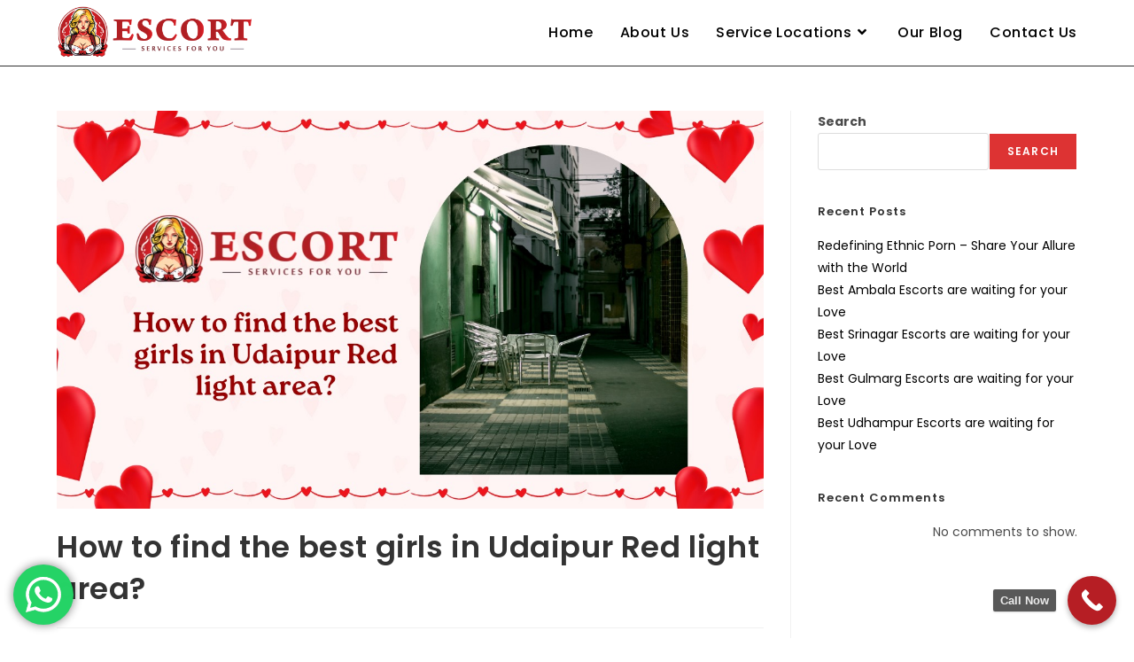

--- FILE ---
content_type: text/html; charset=UTF-8
request_url: https://escortserviceforu.com/how-to-find-the-best-girls-in-udaipur-red-light-area/
body_size: 25935
content:
<!DOCTYPE html>
<html class="html" lang="en-US">
<head>
	<meta charset="UTF-8">
	<link rel="profile" href="https://gmpg.org/xfn/11">

	<meta name='robots' content='index, follow, max-image-preview:large, max-snippet:-1, max-video-preview:-1' />
<meta name="viewport" content="width=device-width, initial-scale=1">
	<!-- This site is optimized with the Yoast SEO plugin v26.8 - https://yoast.com/product/yoast-seo-wordpress/ -->
	<title>How to find the best girls in Udaipur Red light area?</title>
	<meta name="description" content="Discovering vibrant experiences in Udaipur red-light area to connect with locals and explore unique cultural perspectives." />
	<link rel="canonical" href="https://escortserviceforu.com/how-to-find-the-best-girls-in-udaipur-red-light-area/" />
	<meta property="og:locale" content="en_US" />
	<meta property="og:type" content="article" />
	<meta property="og:title" content="How to find the best girls in Udaipur Red light area?" />
	<meta property="og:description" content="Discovering vibrant experiences in Udaipur red-light area to connect with locals and explore unique cultural perspectives." />
	<meta property="og:url" content="https://escortserviceforu.com/how-to-find-the-best-girls-in-udaipur-red-light-area/" />
	<meta property="og:site_name" content="Escort Service For U" />
	<meta property="article:published_time" content="2024-03-08T08:16:43+00:00" />
	<meta property="article:modified_time" content="2024-03-09T17:28:35+00:00" />
	<meta property="og:image" content="https://escortserviceforu.com/wp-content/uploads/2024/03/How-to-find-the-best-girls-in-Udaipur-Red-light-area.jpg" />
	<meta property="og:image:width" content="1280" />
	<meta property="og:image:height" content="720" />
	<meta property="og:image:type" content="image/jpeg" />
	<meta name="author" content="bheem sharma" />
	<meta name="twitter:card" content="summary_large_image" />
	<meta name="twitter:label1" content="Written by" />
	<meta name="twitter:data1" content="bheem sharma" />
	<meta name="twitter:label2" content="Est. reading time" />
	<meta name="twitter:data2" content="8 minutes" />
	<script type="application/ld+json" class="yoast-schema-graph">{"@context":"https://schema.org","@graph":[{"@type":"Article","@id":"https://escortserviceforu.com/how-to-find-the-best-girls-in-udaipur-red-light-area/#article","isPartOf":{"@id":"https://escortserviceforu.com/how-to-find-the-best-girls-in-udaipur-red-light-area/"},"author":{"name":"bheem sharma","@id":"https://escortserviceforu.com/#/schema/person/bfa31b7b1d001a4e07cfb9e2eec925ff"},"headline":"How to find the best girls in Udaipur Red light area?","datePublished":"2024-03-08T08:16:43+00:00","dateModified":"2024-03-09T17:28:35+00:00","mainEntityOfPage":{"@id":"https://escortserviceforu.com/how-to-find-the-best-girls-in-udaipur-red-light-area/"},"wordCount":1800,"commentCount":0,"publisher":{"@id":"https://escortserviceforu.com/#organization"},"image":{"@id":"https://escortserviceforu.com/how-to-find-the-best-girls-in-udaipur-red-light-area/#primaryimage"},"thumbnailUrl":"https://escortserviceforu.com/wp-content/uploads/2024/03/How-to-find-the-best-girls-in-Udaipur-Red-light-area.jpg","keywords":["best girls in udaipur","red light area","red light area location","red light area map","red light area name","red light area story","red light area women","udaipur red light area","udaipur red light area kahan hai"],"articleSection":["Red Light Area"],"inLanguage":"en-US","potentialAction":[{"@type":"CommentAction","name":"Comment","target":["https://escortserviceforu.com/how-to-find-the-best-girls-in-udaipur-red-light-area/#respond"]}]},{"@type":"WebPage","@id":"https://escortserviceforu.com/how-to-find-the-best-girls-in-udaipur-red-light-area/","url":"https://escortserviceforu.com/how-to-find-the-best-girls-in-udaipur-red-light-area/","name":"How to find the best girls in Udaipur Red light area?","isPartOf":{"@id":"https://escortserviceforu.com/#website"},"primaryImageOfPage":{"@id":"https://escortserviceforu.com/how-to-find-the-best-girls-in-udaipur-red-light-area/#primaryimage"},"image":{"@id":"https://escortserviceforu.com/how-to-find-the-best-girls-in-udaipur-red-light-area/#primaryimage"},"thumbnailUrl":"https://escortserviceforu.com/wp-content/uploads/2024/03/How-to-find-the-best-girls-in-Udaipur-Red-light-area.jpg","datePublished":"2024-03-08T08:16:43+00:00","dateModified":"2024-03-09T17:28:35+00:00","description":"Discovering vibrant experiences in Udaipur red-light area to connect with locals and explore unique cultural perspectives.","breadcrumb":{"@id":"https://escortserviceforu.com/how-to-find-the-best-girls-in-udaipur-red-light-area/#breadcrumb"},"inLanguage":"en-US","potentialAction":[{"@type":"ReadAction","target":["https://escortserviceforu.com/how-to-find-the-best-girls-in-udaipur-red-light-area/"]}]},{"@type":"ImageObject","inLanguage":"en-US","@id":"https://escortserviceforu.com/how-to-find-the-best-girls-in-udaipur-red-light-area/#primaryimage","url":"https://escortserviceforu.com/wp-content/uploads/2024/03/How-to-find-the-best-girls-in-Udaipur-Red-light-area.jpg","contentUrl":"https://escortserviceforu.com/wp-content/uploads/2024/03/How-to-find-the-best-girls-in-Udaipur-Red-light-area.jpg","width":1280,"height":720,"caption":"How to find the best girls in Udaipur Red light area?"},{"@type":"BreadcrumbList","@id":"https://escortserviceforu.com/how-to-find-the-best-girls-in-udaipur-red-light-area/#breadcrumb","itemListElement":[{"@type":"ListItem","position":1,"name":"Home","item":"https://escortserviceforu.com/"},{"@type":"ListItem","position":2,"name":"How to find the best girls in Udaipur Red light area?"}]},{"@type":"WebSite","@id":"https://escortserviceforu.com/#website","url":"https://escortserviceforu.com/","name":"Escort Service For U","description":"","publisher":{"@id":"https://escortserviceforu.com/#organization"},"potentialAction":[{"@type":"SearchAction","target":{"@type":"EntryPoint","urlTemplate":"https://escortserviceforu.com/?s={search_term_string}"},"query-input":{"@type":"PropertyValueSpecification","valueRequired":true,"valueName":"search_term_string"}}],"inLanguage":"en-US"},{"@type":"Organization","@id":"https://escortserviceforu.com/#organization","name":"Escort Service For U","url":"https://escortserviceforu.com/","logo":{"@type":"ImageObject","inLanguage":"en-US","@id":"https://escortserviceforu.com/#/schema/logo/image/","url":"https://escortserviceforu.com/wp-content/uploads/2024/02/Escort-Services-Logo.png","contentUrl":"https://escortserviceforu.com/wp-content/uploads/2024/02/Escort-Services-Logo.png","width":3415,"height":919,"caption":"Escort Service For U"},"image":{"@id":"https://escortserviceforu.com/#/schema/logo/image/"}},{"@type":"Person","@id":"https://escortserviceforu.com/#/schema/person/bfa31b7b1d001a4e07cfb9e2eec925ff","name":"bheem sharma","image":{"@type":"ImageObject","inLanguage":"en-US","@id":"https://escortserviceforu.com/#/schema/person/image/","url":"https://secure.gravatar.com/avatar/af0e1fa785d96cc4fe5723f73adf756651797c5159f611b5a17253c4df2c449c?s=96&d=mm&r=g","contentUrl":"https://secure.gravatar.com/avatar/af0e1fa785d96cc4fe5723f73adf756651797c5159f611b5a17253c4df2c449c?s=96&d=mm&r=g","caption":"bheem sharma"},"url":"https://escortserviceforu.com/author/winsituation/"}]}</script>
	<!-- / Yoast SEO plugin. -->


<link rel='dns-prefetch' href='//fonts.googleapis.com' />
<link rel="alternate" type="application/rss+xml" title="Escort Service For U &raquo; Feed" href="https://escortserviceforu.com/feed/" />
<link rel="alternate" type="application/rss+xml" title="Escort Service For U &raquo; Comments Feed" href="https://escortserviceforu.com/comments/feed/" />
<link rel="alternate" type="application/rss+xml" title="Escort Service For U &raquo; How to find the best girls in Udaipur Red light area? Comments Feed" href="https://escortserviceforu.com/how-to-find-the-best-girls-in-udaipur-red-light-area/feed/" />
<link rel="alternate" title="oEmbed (JSON)" type="application/json+oembed" href="https://escortserviceforu.com/wp-json/oembed/1.0/embed?url=https%3A%2F%2Fescortserviceforu.com%2Fhow-to-find-the-best-girls-in-udaipur-red-light-area%2F" />
<link rel="alternate" title="oEmbed (XML)" type="text/xml+oembed" href="https://escortserviceforu.com/wp-json/oembed/1.0/embed?url=https%3A%2F%2Fescortserviceforu.com%2Fhow-to-find-the-best-girls-in-udaipur-red-light-area%2F&#038;format=xml" />
<style id='wp-img-auto-sizes-contain-inline-css'>
img:is([sizes=auto i],[sizes^="auto," i]){contain-intrinsic-size:3000px 1500px}
/*# sourceURL=wp-img-auto-sizes-contain-inline-css */
</style>

<link rel='stylesheet' id='ht_ctc_main_css-css' href='https://escortserviceforu.com/wp-content/plugins/click-to-chat-for-whatsapp/new/inc/assets/css/main.css?ver=4.36' media='all' />
<style id='wp-emoji-styles-inline-css'>

	img.wp-smiley, img.emoji {
		display: inline !important;
		border: none !important;
		box-shadow: none !important;
		height: 1em !important;
		width: 1em !important;
		margin: 0 0.07em !important;
		vertical-align: -0.1em !important;
		background: none !important;
		padding: 0 !important;
	}
/*# sourceURL=wp-emoji-styles-inline-css */
</style>
<link rel='stylesheet' id='wp-block-library-css' href='https://escortserviceforu.com/wp-includes/css/dist/block-library/style.min.css?ver=6.9' media='all' />
<style id='wp-block-library-theme-inline-css'>
.wp-block-audio :where(figcaption){color:#555;font-size:13px;text-align:center}.is-dark-theme .wp-block-audio :where(figcaption){color:#ffffffa6}.wp-block-audio{margin:0 0 1em}.wp-block-code{border:1px solid #ccc;border-radius:4px;font-family:Menlo,Consolas,monaco,monospace;padding:.8em 1em}.wp-block-embed :where(figcaption){color:#555;font-size:13px;text-align:center}.is-dark-theme .wp-block-embed :where(figcaption){color:#ffffffa6}.wp-block-embed{margin:0 0 1em}.blocks-gallery-caption{color:#555;font-size:13px;text-align:center}.is-dark-theme .blocks-gallery-caption{color:#ffffffa6}:root :where(.wp-block-image figcaption){color:#555;font-size:13px;text-align:center}.is-dark-theme :root :where(.wp-block-image figcaption){color:#ffffffa6}.wp-block-image{margin:0 0 1em}.wp-block-pullquote{border-bottom:4px solid;border-top:4px solid;color:currentColor;margin-bottom:1.75em}.wp-block-pullquote :where(cite),.wp-block-pullquote :where(footer),.wp-block-pullquote__citation{color:currentColor;font-size:.8125em;font-style:normal;text-transform:uppercase}.wp-block-quote{border-left:.25em solid;margin:0 0 1.75em;padding-left:1em}.wp-block-quote cite,.wp-block-quote footer{color:currentColor;font-size:.8125em;font-style:normal;position:relative}.wp-block-quote:where(.has-text-align-right){border-left:none;border-right:.25em solid;padding-left:0;padding-right:1em}.wp-block-quote:where(.has-text-align-center){border:none;padding-left:0}.wp-block-quote.is-large,.wp-block-quote.is-style-large,.wp-block-quote:where(.is-style-plain){border:none}.wp-block-search .wp-block-search__label{font-weight:700}.wp-block-search__button{border:1px solid #ccc;padding:.375em .625em}:where(.wp-block-group.has-background){padding:1.25em 2.375em}.wp-block-separator.has-css-opacity{opacity:.4}.wp-block-separator{border:none;border-bottom:2px solid;margin-left:auto;margin-right:auto}.wp-block-separator.has-alpha-channel-opacity{opacity:1}.wp-block-separator:not(.is-style-wide):not(.is-style-dots){width:100px}.wp-block-separator.has-background:not(.is-style-dots){border-bottom:none;height:1px}.wp-block-separator.has-background:not(.is-style-wide):not(.is-style-dots){height:2px}.wp-block-table{margin:0 0 1em}.wp-block-table td,.wp-block-table th{word-break:normal}.wp-block-table :where(figcaption){color:#555;font-size:13px;text-align:center}.is-dark-theme .wp-block-table :where(figcaption){color:#ffffffa6}.wp-block-video :where(figcaption){color:#555;font-size:13px;text-align:center}.is-dark-theme .wp-block-video :where(figcaption){color:#ffffffa6}.wp-block-video{margin:0 0 1em}:root :where(.wp-block-template-part.has-background){margin-bottom:0;margin-top:0;padding:1.25em 2.375em}
/*# sourceURL=/wp-includes/css/dist/block-library/theme.min.css */
</style>
<style id='classic-theme-styles-inline-css'>
/*! This file is auto-generated */
.wp-block-button__link{color:#fff;background-color:#32373c;border-radius:9999px;box-shadow:none;text-decoration:none;padding:calc(.667em + 2px) calc(1.333em + 2px);font-size:1.125em}.wp-block-file__button{background:#32373c;color:#fff;text-decoration:none}
/*# sourceURL=/wp-includes/css/classic-themes.min.css */
</style>
<style id='global-styles-inline-css'>
:root{--wp--preset--aspect-ratio--square: 1;--wp--preset--aspect-ratio--4-3: 4/3;--wp--preset--aspect-ratio--3-4: 3/4;--wp--preset--aspect-ratio--3-2: 3/2;--wp--preset--aspect-ratio--2-3: 2/3;--wp--preset--aspect-ratio--16-9: 16/9;--wp--preset--aspect-ratio--9-16: 9/16;--wp--preset--color--black: #000000;--wp--preset--color--cyan-bluish-gray: #abb8c3;--wp--preset--color--white: #ffffff;--wp--preset--color--pale-pink: #f78da7;--wp--preset--color--vivid-red: #cf2e2e;--wp--preset--color--luminous-vivid-orange: #ff6900;--wp--preset--color--luminous-vivid-amber: #fcb900;--wp--preset--color--light-green-cyan: #7bdcb5;--wp--preset--color--vivid-green-cyan: #00d084;--wp--preset--color--pale-cyan-blue: #8ed1fc;--wp--preset--color--vivid-cyan-blue: #0693e3;--wp--preset--color--vivid-purple: #9b51e0;--wp--preset--gradient--vivid-cyan-blue-to-vivid-purple: linear-gradient(135deg,rgb(6,147,227) 0%,rgb(155,81,224) 100%);--wp--preset--gradient--light-green-cyan-to-vivid-green-cyan: linear-gradient(135deg,rgb(122,220,180) 0%,rgb(0,208,130) 100%);--wp--preset--gradient--luminous-vivid-amber-to-luminous-vivid-orange: linear-gradient(135deg,rgb(252,185,0) 0%,rgb(255,105,0) 100%);--wp--preset--gradient--luminous-vivid-orange-to-vivid-red: linear-gradient(135deg,rgb(255,105,0) 0%,rgb(207,46,46) 100%);--wp--preset--gradient--very-light-gray-to-cyan-bluish-gray: linear-gradient(135deg,rgb(238,238,238) 0%,rgb(169,184,195) 100%);--wp--preset--gradient--cool-to-warm-spectrum: linear-gradient(135deg,rgb(74,234,220) 0%,rgb(151,120,209) 20%,rgb(207,42,186) 40%,rgb(238,44,130) 60%,rgb(251,105,98) 80%,rgb(254,248,76) 100%);--wp--preset--gradient--blush-light-purple: linear-gradient(135deg,rgb(255,206,236) 0%,rgb(152,150,240) 100%);--wp--preset--gradient--blush-bordeaux: linear-gradient(135deg,rgb(254,205,165) 0%,rgb(254,45,45) 50%,rgb(107,0,62) 100%);--wp--preset--gradient--luminous-dusk: linear-gradient(135deg,rgb(255,203,112) 0%,rgb(199,81,192) 50%,rgb(65,88,208) 100%);--wp--preset--gradient--pale-ocean: linear-gradient(135deg,rgb(255,245,203) 0%,rgb(182,227,212) 50%,rgb(51,167,181) 100%);--wp--preset--gradient--electric-grass: linear-gradient(135deg,rgb(202,248,128) 0%,rgb(113,206,126) 100%);--wp--preset--gradient--midnight: linear-gradient(135deg,rgb(2,3,129) 0%,rgb(40,116,252) 100%);--wp--preset--font-size--small: 13px;--wp--preset--font-size--medium: 20px;--wp--preset--font-size--large: 36px;--wp--preset--font-size--x-large: 42px;--wp--preset--spacing--20: 0.44rem;--wp--preset--spacing--30: 0.67rem;--wp--preset--spacing--40: 1rem;--wp--preset--spacing--50: 1.5rem;--wp--preset--spacing--60: 2.25rem;--wp--preset--spacing--70: 3.38rem;--wp--preset--spacing--80: 5.06rem;--wp--preset--shadow--natural: 6px 6px 9px rgba(0, 0, 0, 0.2);--wp--preset--shadow--deep: 12px 12px 50px rgba(0, 0, 0, 0.4);--wp--preset--shadow--sharp: 6px 6px 0px rgba(0, 0, 0, 0.2);--wp--preset--shadow--outlined: 6px 6px 0px -3px rgb(255, 255, 255), 6px 6px rgb(0, 0, 0);--wp--preset--shadow--crisp: 6px 6px 0px rgb(0, 0, 0);}:where(.is-layout-flex){gap: 0.5em;}:where(.is-layout-grid){gap: 0.5em;}body .is-layout-flex{display: flex;}.is-layout-flex{flex-wrap: wrap;align-items: center;}.is-layout-flex > :is(*, div){margin: 0;}body .is-layout-grid{display: grid;}.is-layout-grid > :is(*, div){margin: 0;}:where(.wp-block-columns.is-layout-flex){gap: 2em;}:where(.wp-block-columns.is-layout-grid){gap: 2em;}:where(.wp-block-post-template.is-layout-flex){gap: 1.25em;}:where(.wp-block-post-template.is-layout-grid){gap: 1.25em;}.has-black-color{color: var(--wp--preset--color--black) !important;}.has-cyan-bluish-gray-color{color: var(--wp--preset--color--cyan-bluish-gray) !important;}.has-white-color{color: var(--wp--preset--color--white) !important;}.has-pale-pink-color{color: var(--wp--preset--color--pale-pink) !important;}.has-vivid-red-color{color: var(--wp--preset--color--vivid-red) !important;}.has-luminous-vivid-orange-color{color: var(--wp--preset--color--luminous-vivid-orange) !important;}.has-luminous-vivid-amber-color{color: var(--wp--preset--color--luminous-vivid-amber) !important;}.has-light-green-cyan-color{color: var(--wp--preset--color--light-green-cyan) !important;}.has-vivid-green-cyan-color{color: var(--wp--preset--color--vivid-green-cyan) !important;}.has-pale-cyan-blue-color{color: var(--wp--preset--color--pale-cyan-blue) !important;}.has-vivid-cyan-blue-color{color: var(--wp--preset--color--vivid-cyan-blue) !important;}.has-vivid-purple-color{color: var(--wp--preset--color--vivid-purple) !important;}.has-black-background-color{background-color: var(--wp--preset--color--black) !important;}.has-cyan-bluish-gray-background-color{background-color: var(--wp--preset--color--cyan-bluish-gray) !important;}.has-white-background-color{background-color: var(--wp--preset--color--white) !important;}.has-pale-pink-background-color{background-color: var(--wp--preset--color--pale-pink) !important;}.has-vivid-red-background-color{background-color: var(--wp--preset--color--vivid-red) !important;}.has-luminous-vivid-orange-background-color{background-color: var(--wp--preset--color--luminous-vivid-orange) !important;}.has-luminous-vivid-amber-background-color{background-color: var(--wp--preset--color--luminous-vivid-amber) !important;}.has-light-green-cyan-background-color{background-color: var(--wp--preset--color--light-green-cyan) !important;}.has-vivid-green-cyan-background-color{background-color: var(--wp--preset--color--vivid-green-cyan) !important;}.has-pale-cyan-blue-background-color{background-color: var(--wp--preset--color--pale-cyan-blue) !important;}.has-vivid-cyan-blue-background-color{background-color: var(--wp--preset--color--vivid-cyan-blue) !important;}.has-vivid-purple-background-color{background-color: var(--wp--preset--color--vivid-purple) !important;}.has-black-border-color{border-color: var(--wp--preset--color--black) !important;}.has-cyan-bluish-gray-border-color{border-color: var(--wp--preset--color--cyan-bluish-gray) !important;}.has-white-border-color{border-color: var(--wp--preset--color--white) !important;}.has-pale-pink-border-color{border-color: var(--wp--preset--color--pale-pink) !important;}.has-vivid-red-border-color{border-color: var(--wp--preset--color--vivid-red) !important;}.has-luminous-vivid-orange-border-color{border-color: var(--wp--preset--color--luminous-vivid-orange) !important;}.has-luminous-vivid-amber-border-color{border-color: var(--wp--preset--color--luminous-vivid-amber) !important;}.has-light-green-cyan-border-color{border-color: var(--wp--preset--color--light-green-cyan) !important;}.has-vivid-green-cyan-border-color{border-color: var(--wp--preset--color--vivid-green-cyan) !important;}.has-pale-cyan-blue-border-color{border-color: var(--wp--preset--color--pale-cyan-blue) !important;}.has-vivid-cyan-blue-border-color{border-color: var(--wp--preset--color--vivid-cyan-blue) !important;}.has-vivid-purple-border-color{border-color: var(--wp--preset--color--vivid-purple) !important;}.has-vivid-cyan-blue-to-vivid-purple-gradient-background{background: var(--wp--preset--gradient--vivid-cyan-blue-to-vivid-purple) !important;}.has-light-green-cyan-to-vivid-green-cyan-gradient-background{background: var(--wp--preset--gradient--light-green-cyan-to-vivid-green-cyan) !important;}.has-luminous-vivid-amber-to-luminous-vivid-orange-gradient-background{background: var(--wp--preset--gradient--luminous-vivid-amber-to-luminous-vivid-orange) !important;}.has-luminous-vivid-orange-to-vivid-red-gradient-background{background: var(--wp--preset--gradient--luminous-vivid-orange-to-vivid-red) !important;}.has-very-light-gray-to-cyan-bluish-gray-gradient-background{background: var(--wp--preset--gradient--very-light-gray-to-cyan-bluish-gray) !important;}.has-cool-to-warm-spectrum-gradient-background{background: var(--wp--preset--gradient--cool-to-warm-spectrum) !important;}.has-blush-light-purple-gradient-background{background: var(--wp--preset--gradient--blush-light-purple) !important;}.has-blush-bordeaux-gradient-background{background: var(--wp--preset--gradient--blush-bordeaux) !important;}.has-luminous-dusk-gradient-background{background: var(--wp--preset--gradient--luminous-dusk) !important;}.has-pale-ocean-gradient-background{background: var(--wp--preset--gradient--pale-ocean) !important;}.has-electric-grass-gradient-background{background: var(--wp--preset--gradient--electric-grass) !important;}.has-midnight-gradient-background{background: var(--wp--preset--gradient--midnight) !important;}.has-small-font-size{font-size: var(--wp--preset--font-size--small) !important;}.has-medium-font-size{font-size: var(--wp--preset--font-size--medium) !important;}.has-large-font-size{font-size: var(--wp--preset--font-size--large) !important;}.has-x-large-font-size{font-size: var(--wp--preset--font-size--x-large) !important;}
:where(.wp-block-post-template.is-layout-flex){gap: 1.25em;}:where(.wp-block-post-template.is-layout-grid){gap: 1.25em;}
:where(.wp-block-term-template.is-layout-flex){gap: 1.25em;}:where(.wp-block-term-template.is-layout-grid){gap: 1.25em;}
:where(.wp-block-columns.is-layout-flex){gap: 2em;}:where(.wp-block-columns.is-layout-grid){gap: 2em;}
:root :where(.wp-block-pullquote){font-size: 1.5em;line-height: 1.6;}
/*# sourceURL=global-styles-inline-css */
</style>
<link rel='stylesheet' id='font-awesome-css' href='https://escortserviceforu.com/wp-content/themes/oceanwp/assets/fonts/fontawesome/css/all.min.css?ver=6.7.2' media='all' />
<link rel='stylesheet' id='simple-line-icons-css' href='https://escortserviceforu.com/wp-content/themes/oceanwp/assets/css/third/simple-line-icons.min.css?ver=2.4.0' media='all' />
<link rel='stylesheet' id='oceanwp-style-css' href='https://escortserviceforu.com/wp-content/themes/oceanwp/assets/css/style.min.css?ver=4.1.4' media='all' />
<style id='oceanwp-style-inline-css'>
body div.wpforms-container-full .wpforms-form input[type=submit]:hover,
			body div.wpforms-container-full .wpforms-form input[type=submit]:active,
			body div.wpforms-container-full .wpforms-form button[type=submit]:hover,
			body div.wpforms-container-full .wpforms-form button[type=submit]:active,
			body div.wpforms-container-full .wpforms-form .wpforms-page-button:hover,
			body div.wpforms-container-full .wpforms-form .wpforms-page-button:active,
			body .wp-core-ui div.wpforms-container-full .wpforms-form input[type=submit]:hover,
			body .wp-core-ui div.wpforms-container-full .wpforms-form input[type=submit]:active,
			body .wp-core-ui div.wpforms-container-full .wpforms-form button[type=submit]:hover,
			body .wp-core-ui div.wpforms-container-full .wpforms-form button[type=submit]:active,
			body .wp-core-ui div.wpforms-container-full .wpforms-form .wpforms-page-button:hover,
			body .wp-core-ui div.wpforms-container-full .wpforms-form .wpforms-page-button:active {
					background: linear-gradient(0deg, rgba(0, 0, 0, 0.2), rgba(0, 0, 0, 0.2)), var(--wpforms-button-background-color-alt, var(--wpforms-button-background-color)) !important;
			}
/*# sourceURL=oceanwp-style-inline-css */
</style>
<link rel='stylesheet' id='oceanwp-google-font-open-sans-css' href='//fonts.googleapis.com/css?family=Open+Sans%3A100%2C200%2C300%2C400%2C500%2C600%2C700%2C800%2C900%2C100i%2C200i%2C300i%2C400i%2C500i%2C600i%2C700i%2C800i%2C900i&#038;subset=latin&#038;display=swap&#038;ver=6.9' media='all' />
<link rel='stylesheet' id='oceanwp-google-font-poppins-css' href='//fonts.googleapis.com/css?family=Poppins%3A100%2C200%2C300%2C400%2C500%2C600%2C700%2C800%2C900%2C100i%2C200i%2C300i%2C400i%2C500i%2C600i%2C700i%2C800i%2C900i&#038;subset=latin&#038;display=swap&#038;ver=6.9' media='all' />
<link rel='stylesheet' id='elementor-frontend-css' href='https://escortserviceforu.com/wp-content/plugins/elementor/assets/css/frontend.min.css?ver=3.34.2' media='all' />
<link rel='stylesheet' id='eael-general-css' href='https://escortserviceforu.com/wp-content/plugins/essential-addons-for-elementor-lite/assets/front-end/css/view/general.min.css?ver=6.5.8' media='all' />
<link rel='stylesheet' id='wpr-text-animations-css-css' href='https://escortserviceforu.com/wp-content/plugins/royal-elementor-addons/assets/css/lib/animations/text-animations.min.css?ver=1.7.1045' media='all' />
<link rel='stylesheet' id='wpr-addons-css-css' href='https://escortserviceforu.com/wp-content/plugins/royal-elementor-addons/assets/css/frontend.min.css?ver=1.7.1045' media='all' />
<link rel='stylesheet' id='font-awesome-5-all-css' href='https://escortserviceforu.com/wp-content/plugins/elementor/assets/lib/font-awesome/css/all.min.css?ver=6.5.8' media='all' />
<link rel='stylesheet' id='oe-widgets-style-css' href='https://escortserviceforu.com/wp-content/plugins/ocean-extra/assets/css/widgets.css?ver=6.9' media='all' />
<link rel='stylesheet' id='call-now-button-modern-style-css' href='https://escortserviceforu.com/wp-content/plugins/call-now-button/resources/style/modern.css?ver=1.5.5' media='all' />
<script data-cfasync="false" src="https://escortserviceforu.com/wp-includes/js/jquery/jquery.min.js?ver=3.7.1" id="jquery-core-js"></script>
<script data-cfasync="false" src="https://escortserviceforu.com/wp-includes/js/jquery/jquery-migrate.min.js?ver=3.4.1" id="jquery-migrate-js"></script>
<link rel="https://api.w.org/" href="https://escortserviceforu.com/wp-json/" /><link rel="alternate" title="JSON" type="application/json" href="https://escortserviceforu.com/wp-json/wp/v2/posts/1116" /><link rel="EditURI" type="application/rsd+xml" title="RSD" href="https://escortserviceforu.com/xmlrpc.php?rsd" />
<meta name="generator" content="WordPress 6.9" />
<link rel='shortlink' href='https://escortserviceforu.com/?p=1116' />
		<script type="text/javascript">
				(function(c,l,a,r,i,t,y){
					c[a]=c[a]||function(){(c[a].q=c[a].q||[]).push(arguments)};t=l.createElement(r);t.async=1;
					t.src="https://www.clarity.ms/tag/"+i+"?ref=wordpress";y=l.getElementsByTagName(r)[0];y.parentNode.insertBefore(t,y);
				})(window, document, "clarity", "script", "npbe1dtd6a");
		</script>
		<meta name="generator" content="Elementor 3.34.2; features: e_font_icon_svg, additional_custom_breakpoints; settings: css_print_method-external, google_font-enabled, font_display-swap">
			<style>
				.e-con.e-parent:nth-of-type(n+4):not(.e-lazyloaded):not(.e-no-lazyload),
				.e-con.e-parent:nth-of-type(n+4):not(.e-lazyloaded):not(.e-no-lazyload) * {
					background-image: none !important;
				}
				@media screen and (max-height: 1024px) {
					.e-con.e-parent:nth-of-type(n+3):not(.e-lazyloaded):not(.e-no-lazyload),
					.e-con.e-parent:nth-of-type(n+3):not(.e-lazyloaded):not(.e-no-lazyload) * {
						background-image: none !important;
					}
				}
				@media screen and (max-height: 640px) {
					.e-con.e-parent:nth-of-type(n+2):not(.e-lazyloaded):not(.e-no-lazyload),
					.e-con.e-parent:nth-of-type(n+2):not(.e-lazyloaded):not(.e-no-lazyload) * {
						background-image: none !important;
					}
				}
			</style>
			<link rel="icon" href="https://escortserviceforu.com/wp-content/uploads/2024/02/cropped-Escort-Services-Logo-32x32.png" sizes="32x32" />
<link rel="icon" href="https://escortserviceforu.com/wp-content/uploads/2024/02/cropped-Escort-Services-Logo-192x192.png" sizes="192x192" />
<link rel="apple-touch-icon" href="https://escortserviceforu.com/wp-content/uploads/2024/02/cropped-Escort-Services-Logo-180x180.png" />
<meta name="msapplication-TileImage" content="https://escortserviceforu.com/wp-content/uploads/2024/02/cropped-Escort-Services-Logo-270x270.png" />
		<style id="wp-custom-css">
			.faqssection h3{margin-bottom:10px;font-family:'Poppins';font-size:20px;font-weight:500}#footer-widgets .footer-box.col-3{padding-top:20px}#footer-widgets .footer-box li{border:none}#footer-widgets .footer-box a{color:#fff;font-size:14px!important;border:none!important}.dropdown-menu ul li a.menu-link{color:#0a0a0a;font-family:Poppins;font-weight:500;font-size:16px;text-transform:capitalize}@media(max-width:767px){#footer-widgets .footer-box.col-3{padding-top:0!important;margin:-50px 0 40px 0}}		</style>
		<style id="wpr_lightbox_styles">
				.lg-backdrop {
					background-color: rgba(0,0,0,0.6) !important;
				}
				.lg-toolbar,
				.lg-dropdown {
					background-color: rgba(0,0,0,0.8) !important;
				}
				.lg-dropdown:after {
					border-bottom-color: rgba(0,0,0,0.8) !important;
				}
				.lg-sub-html {
					background-color: rgba(0,0,0,0.8) !important;
				}
				.lg-thumb-outer,
				.lg-progress-bar {
					background-color: #444444 !important;
				}
				.lg-progress {
					background-color: #a90707 !important;
				}
				.lg-icon {
					color: #efefef !important;
					font-size: 20px !important;
				}
				.lg-icon.lg-toogle-thumb {
					font-size: 24px !important;
				}
				.lg-icon:hover,
				.lg-dropdown-text:hover {
					color: #ffffff !important;
				}
				.lg-sub-html,
				.lg-dropdown-text {
					color: #efefef !important;
					font-size: 14px !important;
				}
				#lg-counter {
					color: #efefef !important;
					font-size: 14px !important;
				}
				.lg-prev,
				.lg-next {
					font-size: 35px !important;
				}

				/* Defaults */
				.lg-icon {
				background-color: transparent !important;
				}

				#lg-counter {
				opacity: 0.9;
				}

				.lg-thumb-outer {
				padding: 0 10px;
				}

				.lg-thumb-item {
				border-radius: 0 !important;
				border: none !important;
				opacity: 0.5;
				}

				.lg-thumb-item.active {
					opacity: 1;
				}
	         </style><!-- OceanWP CSS -->
<style type="text/css">
/* Colors */a:hover,a.light:hover,.theme-heading .text::before,.theme-heading .text::after,#top-bar-content >a:hover,#top-bar-social li.oceanwp-email a:hover,#site-navigation-wrap .dropdown-menu >li >a:hover,#site-header.medium-header #medium-searchform button:hover,.oceanwp-mobile-menu-icon a:hover,.blog-entry.post .blog-entry-header .entry-title a:hover,.blog-entry.post .blog-entry-readmore a:hover,.blog-entry.thumbnail-entry .blog-entry-category a,ul.meta li a:hover,.dropcap,.single nav.post-navigation .nav-links .title,body .related-post-title a:hover,body #wp-calendar caption,body .contact-info-widget.default i,body .contact-info-widget.big-icons i,body .custom-links-widget .oceanwp-custom-links li a:hover,body .custom-links-widget .oceanwp-custom-links li a:hover:before,body .posts-thumbnails-widget li a:hover,body .social-widget li.oceanwp-email a:hover,.comment-author .comment-meta .comment-reply-link,#respond #cancel-comment-reply-link:hover,#footer-widgets .footer-box a:hover,#footer-bottom a:hover,#footer-bottom #footer-bottom-menu a:hover,.sidr a:hover,.sidr-class-dropdown-toggle:hover,.sidr-class-menu-item-has-children.active >a,.sidr-class-menu-item-has-children.active >a >.sidr-class-dropdown-toggle,input[type=checkbox]:checked:before{color:#dd3333}.single nav.post-navigation .nav-links .title .owp-icon use,.blog-entry.post .blog-entry-readmore a:hover .owp-icon use,body .contact-info-widget.default .owp-icon use,body .contact-info-widget.big-icons .owp-icon use{stroke:#dd3333}input[type="button"],input[type="reset"],input[type="submit"],button[type="submit"],.button,#site-navigation-wrap .dropdown-menu >li.btn >a >span,.thumbnail:hover i,.thumbnail:hover .link-post-svg-icon,.post-quote-content,.omw-modal .omw-close-modal,body .contact-info-widget.big-icons li:hover i,body .contact-info-widget.big-icons li:hover .owp-icon,body div.wpforms-container-full .wpforms-form input[type=submit],body div.wpforms-container-full .wpforms-form button[type=submit],body div.wpforms-container-full .wpforms-form .wpforms-page-button,.woocommerce-cart .wp-element-button,.woocommerce-checkout .wp-element-button,.wp-block-button__link{background-color:#dd3333}.widget-title{border-color:#dd3333}blockquote{border-color:#dd3333}.wp-block-quote{border-color:#dd3333}#searchform-dropdown{border-color:#dd3333}.dropdown-menu .sub-menu{border-color:#dd3333}.blog-entry.large-entry .blog-entry-readmore a:hover{border-color:#dd3333}.oceanwp-newsletter-form-wrap input[type="email"]:focus{border-color:#dd3333}.social-widget li.oceanwp-email a:hover{border-color:#dd3333}#respond #cancel-comment-reply-link:hover{border-color:#dd3333}body .contact-info-widget.big-icons li:hover i{border-color:#dd3333}body .contact-info-widget.big-icons li:hover .owp-icon{border-color:#dd3333}#footer-widgets .oceanwp-newsletter-form-wrap input[type="email"]:focus{border-color:#dd3333}input[type="button"]:hover,input[type="reset"]:hover,input[type="submit"]:hover,button[type="submit"]:hover,input[type="button"]:focus,input[type="reset"]:focus,input[type="submit"]:focus,button[type="submit"]:focus,.button:hover,.button:focus,#site-navigation-wrap .dropdown-menu >li.btn >a:hover >span,.post-quote-author,.omw-modal .omw-close-modal:hover,body div.wpforms-container-full .wpforms-form input[type=submit]:hover,body div.wpforms-container-full .wpforms-form button[type=submit]:hover,body div.wpforms-container-full .wpforms-form .wpforms-page-button:hover,.woocommerce-cart .wp-element-button:hover,.woocommerce-checkout .wp-element-button:hover,.wp-block-button__link:hover{background-color:#dd1818}a{color:#000000}a .owp-icon use{stroke:#000000}body .theme-button,body input[type="submit"],body button[type="submit"],body button,body .button,body div.wpforms-container-full .wpforms-form input[type=submit],body div.wpforms-container-full .wpforms-form button[type=submit],body div.wpforms-container-full .wpforms-form .wpforms-page-button,.woocommerce-cart .wp-element-button,.woocommerce-checkout .wp-element-button,.wp-block-button__link{border-color:#ffffff}body .theme-button:hover,body input[type="submit"]:hover,body button[type="submit"]:hover,body button:hover,body .button:hover,body div.wpforms-container-full .wpforms-form input[type=submit]:hover,body div.wpforms-container-full .wpforms-form input[type=submit]:active,body div.wpforms-container-full .wpforms-form button[type=submit]:hover,body div.wpforms-container-full .wpforms-form button[type=submit]:active,body div.wpforms-container-full .wpforms-form .wpforms-page-button:hover,body div.wpforms-container-full .wpforms-form .wpforms-page-button:active,.woocommerce-cart .wp-element-button:hover,.woocommerce-checkout .wp-element-button:hover,.wp-block-button__link:hover{border-color:#ffffff}/* OceanWP Style Settings CSS */.theme-button,input[type="submit"],button[type="submit"],button,.button,body div.wpforms-container-full .wpforms-form input[type=submit],body div.wpforms-container-full .wpforms-form button[type=submit],body div.wpforms-container-full .wpforms-form .wpforms-page-button{border-style:solid}.theme-button,input[type="submit"],button[type="submit"],button,.button,body div.wpforms-container-full .wpforms-form input[type=submit],body div.wpforms-container-full .wpforms-form button[type=submit],body div.wpforms-container-full .wpforms-form .wpforms-page-button{border-width:1px}form input[type="text"],form input[type="password"],form input[type="email"],form input[type="url"],form input[type="date"],form input[type="month"],form input[type="time"],form input[type="datetime"],form input[type="datetime-local"],form input[type="week"],form input[type="number"],form input[type="search"],form input[type="tel"],form input[type="color"],form select,form textarea,.woocommerce .woocommerce-checkout .select2-container--default .select2-selection--single{border-style:solid}body div.wpforms-container-full .wpforms-form input[type=date],body div.wpforms-container-full .wpforms-form input[type=datetime],body div.wpforms-container-full .wpforms-form input[type=datetime-local],body div.wpforms-container-full .wpforms-form input[type=email],body div.wpforms-container-full .wpforms-form input[type=month],body div.wpforms-container-full .wpforms-form input[type=number],body div.wpforms-container-full .wpforms-form input[type=password],body div.wpforms-container-full .wpforms-form input[type=range],body div.wpforms-container-full .wpforms-form input[type=search],body div.wpforms-container-full .wpforms-form input[type=tel],body div.wpforms-container-full .wpforms-form input[type=text],body div.wpforms-container-full .wpforms-form input[type=time],body div.wpforms-container-full .wpforms-form input[type=url],body div.wpforms-container-full .wpforms-form input[type=week],body div.wpforms-container-full .wpforms-form select,body div.wpforms-container-full .wpforms-form textarea{border-style:solid}form input[type="text"],form input[type="password"],form input[type="email"],form input[type="url"],form input[type="date"],form input[type="month"],form input[type="time"],form input[type="datetime"],form input[type="datetime-local"],form input[type="week"],form input[type="number"],form input[type="search"],form input[type="tel"],form input[type="color"],form select,form textarea{border-radius:3px}body div.wpforms-container-full .wpforms-form input[type=date],body div.wpforms-container-full .wpforms-form input[type=datetime],body div.wpforms-container-full .wpforms-form input[type=datetime-local],body div.wpforms-container-full .wpforms-form input[type=email],body div.wpforms-container-full .wpforms-form input[type=month],body div.wpforms-container-full .wpforms-form input[type=number],body div.wpforms-container-full .wpforms-form input[type=password],body div.wpforms-container-full .wpforms-form input[type=range],body div.wpforms-container-full .wpforms-form input[type=search],body div.wpforms-container-full .wpforms-form input[type=tel],body div.wpforms-container-full .wpforms-form input[type=text],body div.wpforms-container-full .wpforms-form input[type=time],body div.wpforms-container-full .wpforms-form input[type=url],body div.wpforms-container-full .wpforms-form input[type=week],body div.wpforms-container-full .wpforms-form select,body div.wpforms-container-full .wpforms-form textarea{border-radius:3px}.page-numbers a,.page-numbers span:not(.elementor-screen-only),.page-links span{color:#dd3333}.page-numbers a .owp-icon use{stroke:#dd3333}.page-numbers a:hover,.page-links a:hover span,.page-numbers.current,.page-numbers.current:hover{color:#dd3333}.page-numbers a:hover .owp-icon use{stroke:#dd3333}#scroll-top{bottom:80px}#scroll-top{background-color:#dd3333}#scroll-top:hover{background-color:#000000}/* Header */#site-header.has-header-media .overlay-header-media{background-color:rgba(0,0,0,0.5)}#site-header{border-color:#303030}#site-logo #site-logo-inner a img,#site-header.center-header #site-navigation-wrap .middle-site-logo a img{max-width:220px}#site-logo a.site-logo-text{color:#ffffff}#site-navigation-wrap .dropdown-menu >li >a,.oceanwp-mobile-menu-icon a,#searchform-header-replace-close{color:#000000}#site-navigation-wrap .dropdown-menu >li >a .owp-icon use,.oceanwp-mobile-menu-icon a .owp-icon use,#searchform-header-replace-close .owp-icon use{stroke:#000000}#site-navigation-wrap .dropdown-menu >li >a:hover,.oceanwp-mobile-menu-icon a:hover,#searchform-header-replace-close:hover{color:#dd3333}#site-navigation-wrap .dropdown-menu >li >a:hover .owp-icon use,.oceanwp-mobile-menu-icon a:hover .owp-icon use,#searchform-header-replace-close:hover .owp-icon use{stroke:#dd3333}#site-navigation-wrap .dropdown-menu >.current-menu-item >a,#site-navigation-wrap .dropdown-menu >.current-menu-ancestor >a,#site-navigation-wrap .dropdown-menu >.current-menu-item >a:hover,#site-navigation-wrap .dropdown-menu >.current-menu-ancestor >a:hover{color:#dd3333}.dropdown-menu .sub-menu,#searchform-dropdown,.current-shop-items-dropdown{border-color:#dd3333}.dropdown-menu ul li a.menu-link{color:#0a0a0a}.dropdown-menu ul li a.menu-link .owp-icon use{stroke:#0a0a0a}.dropdown-menu ul li a.menu-link:hover{color:#dd3333}.dropdown-menu ul li a.menu-link:hover .owp-icon use{stroke:#dd3333}/* Blog CSS */.ocean-single-post-header ul.meta-item li a:hover{color:#333333}/* Sidebar */.widget-title{border-color:#dd3333}/* Footer Widgets */#footer-widgets{padding:70px 0 30px 0}#footer-widgets{background-color:#000000}#footer-widgets,#footer-widgets p,#footer-widgets li a:before,#footer-widgets .contact-info-widget span.oceanwp-contact-title,#footer-widgets .recent-posts-date,#footer-widgets .recent-posts-comments,#footer-widgets .widget-recent-posts-icons li .fa{color:#ffffff}#footer-widgets li,#footer-widgets #wp-calendar caption,#footer-widgets #wp-calendar th,#footer-widgets #wp-calendar tbody,#footer-widgets .contact-info-widget i,#footer-widgets .oceanwp-newsletter-form-wrap input[type="email"],#footer-widgets .posts-thumbnails-widget li,#footer-widgets .social-widget li a{border-color:#ffffff}#footer-widgets .contact-info-widget .owp-icon{border-color:#ffffff}#footer-widgets .footer-box a:hover,#footer-widgets a:hover{color:#dd3333}/* Footer Copyright */#footer-bottom{background-color:#111111}#footer-bottom a:hover,#footer-bottom #footer-bottom-menu a:hover{color:#dd3333}/* Typography */body{font-family:'Open Sans';font-size:14px;line-height:1.8}h1,h2,h3,h4,h5,h6,.theme-heading,.widget-title,.oceanwp-widget-recent-posts-title,.comment-reply-title,.entry-title,.sidebar-box .widget-title{font-family:Poppins;line-height:1.4}h1{font-size:23px;line-height:1.4}h2{font-size:20px;line-height:1.4}h3{font-size:18px;line-height:1.4}h4{font-family:Poppins;font-size:16px;line-height:1.4}h5{font-size:14px;line-height:1.4}h6{font-size:15px;line-height:1.4}.page-header .page-header-title,.page-header.background-image-page-header .page-header-title{font-size:32px;line-height:1.4}.page-header .page-subheading{font-size:15px;line-height:1.8}.site-breadcrumbs,.site-breadcrumbs a{font-size:13px;line-height:1.4}#top-bar-content,#top-bar-social-alt{font-size:12px;line-height:1.8}#site-logo a.site-logo-text{font-size:24px;line-height:1.8}#site-navigation-wrap .dropdown-menu >li >a,#site-header.full_screen-header .fs-dropdown-menu >li >a,#site-header.top-header #site-navigation-wrap .dropdown-menu >li >a,#site-header.center-header #site-navigation-wrap .dropdown-menu >li >a,#site-header.medium-header #site-navigation-wrap .dropdown-menu >li >a,.oceanwp-mobile-menu-icon a{font-family:Poppins;font-size:16px;font-weight:500;text-transform:capitalize}.dropdown-menu ul li a.menu-link,#site-header.full_screen-header .fs-dropdown-menu ul.sub-menu li a{font-size:12px;line-height:1.2;letter-spacing:.6px}.sidr-class-dropdown-menu li a,a.sidr-class-toggle-sidr-close,#mobile-dropdown ul li a,body #mobile-fullscreen ul li a{font-size:15px;line-height:1.8}.blog-entry.post .blog-entry-header .entry-title a{font-size:24px;line-height:1.4}.ocean-single-post-header .single-post-title{font-size:34px;line-height:1.4;letter-spacing:.6px}.ocean-single-post-header ul.meta-item li,.ocean-single-post-header ul.meta-item li a{font-size:13px;line-height:1.4;letter-spacing:.6px}.ocean-single-post-header .post-author-name,.ocean-single-post-header .post-author-name a{font-size:14px;line-height:1.4;letter-spacing:.6px}.ocean-single-post-header .post-author-description{font-size:12px;line-height:1.4;letter-spacing:.6px}.single-post .entry-title{line-height:1.4;letter-spacing:.6px}.single-post ul.meta li,.single-post ul.meta li a{font-size:14px;line-height:1.4;letter-spacing:.6px}.sidebar-box .widget-title,.sidebar-box.widget_block .wp-block-heading{font-size:13px;line-height:1;letter-spacing:1px}.sidebar-box,.footer-box{font-family:Poppins;font-size:14px}#footer-widgets .footer-box .widget-title{font-family:Poppins;font-size:22px;line-height:1;letter-spacing:1px;text-transform:capitalize}#footer-bottom #copyright{font-family:Poppins;font-size:14px;line-height:1}#footer-bottom #footer-bottom-menu{font-family:Poppins;font-size:16px;line-height:1}.woocommerce-store-notice.demo_store{line-height:2;letter-spacing:1.5px}.demo_store .woocommerce-store-notice__dismiss-link{line-height:2;letter-spacing:1.5px}.woocommerce ul.products li.product li.title h2,.woocommerce ul.products li.product li.title a{font-size:14px;line-height:1.5}.woocommerce ul.products li.product li.category,.woocommerce ul.products li.product li.category a{font-size:12px;line-height:1}.woocommerce ul.products li.product .price{font-size:18px;line-height:1}.woocommerce ul.products li.product .button,.woocommerce ul.products li.product .product-inner .added_to_cart{font-size:12px;line-height:1.5;letter-spacing:1px}.woocommerce ul.products li.owp-woo-cond-notice span,.woocommerce ul.products li.owp-woo-cond-notice a{font-size:16px;line-height:1;letter-spacing:1px;font-weight:600;text-transform:capitalize}.woocommerce div.product .product_title{font-size:24px;line-height:1.4;letter-spacing:.6px}.woocommerce div.product p.price{font-size:36px;line-height:1}.woocommerce .owp-btn-normal .summary form button.button,.woocommerce .owp-btn-big .summary form button.button,.woocommerce .owp-btn-very-big .summary form button.button{font-size:12px;line-height:1.5;letter-spacing:1px;text-transform:uppercase}.woocommerce div.owp-woo-single-cond-notice span,.woocommerce div.owp-woo-single-cond-notice a{font-size:18px;line-height:2;letter-spacing:1.5px;font-weight:600;text-transform:capitalize}.ocean-preloader--active .preloader-after-content{font-size:20px;line-height:1.8;letter-spacing:.6px}
</style></head>

<body class="wp-singular post-template-default single single-post postid-1116 single-format-standard wp-custom-logo wp-embed-responsive wp-theme-oceanwp oceanwp-theme dropdown-mobile default-breakpoint has-sidebar content-right-sidebar post-in-category-red-light-area page-header-disabled has-breadcrumbs elementor-default elementor-kit-6" itemscope="itemscope" itemtype="https://schema.org/Article">

	
	
	<div id="outer-wrap" class="site clr">

		<a class="skip-link screen-reader-text" href="#main">Skip to content</a>

		
		<div id="wrap" class="clr">

			
			
<header id="site-header" class="minimal-header clr" data-height="74" itemscope="itemscope" itemtype="https://schema.org/WPHeader" role="banner">

	
					
			<div id="site-header-inner" class="clr container">

				
				

<div id="site-logo" class="clr" itemscope itemtype="https://schema.org/Brand" >

	
	<div id="site-logo-inner" class="clr">

		<a href="https://escortserviceforu.com/" class="custom-logo-link" rel="home"><img fetchpriority="high" width="3415" height="919" src="https://escortserviceforu.com/wp-content/uploads/2024/02/Escort-Services-Logo.png" class="custom-logo" alt="Escort Service For U" decoding="async" srcset="https://escortserviceforu.com/wp-content/uploads/2024/02/Escort-Services-Logo.png 3415w, https://escortserviceforu.com/wp-content/uploads/2024/02/Escort-Services-Logo-300x81.png 300w, https://escortserviceforu.com/wp-content/uploads/2024/02/Escort-Services-Logo-1024x276.png 1024w, https://escortserviceforu.com/wp-content/uploads/2024/02/Escort-Services-Logo-768x207.png 768w, https://escortserviceforu.com/wp-content/uploads/2024/02/Escort-Services-Logo-1536x413.png 1536w, https://escortserviceforu.com/wp-content/uploads/2024/02/Escort-Services-Logo-2048x551.png 2048w" sizes="(max-width: 3415px) 100vw, 3415px" /></a>
	</div><!-- #site-logo-inner -->

	
	
</div><!-- #site-logo -->

			<div id="site-navigation-wrap" class="clr">
			
			
			
			<nav id="site-navigation" class="navigation main-navigation clr" itemscope="itemscope" itemtype="https://schema.org/SiteNavigationElement" role="navigation" >

				<ul id="menu-primary-menu" class="main-menu dropdown-menu sf-menu"><li id="menu-item-649" class="menu-item menu-item-type-post_type menu-item-object-page menu-item-home menu-item-649"><a href="https://escortserviceforu.com/" class="menu-link"><span class="text-wrap">Home</span></a></li><li id="menu-item-648" class="menu-item menu-item-type-post_type menu-item-object-page menu-item-648"><a href="https://escortserviceforu.com/about-us/" class="menu-link"><span class="text-wrap">About Us</span></a></li><li id="menu-item-146" class="menu-item menu-item-type-custom menu-item-object-custom menu-item-has-children dropdown menu-item-146 megamenu-li full-mega"><a href="#" class="menu-link"><span class="text-wrap">Service Locations<i class="nav-arrow fa fa-angle-down" aria-hidden="true" role="img"></i></span></a>
<ul class="megamenu col-3 sub-menu">
	<li id="menu-item-650" class="menu-item menu-item-type-post_type menu-item-object-page menu-item-650"><a href="https://escortserviceforu.com/ahmedabad-escort-service-call-girls/" class="menu-link"><span class="text-wrap">Ahmedabad Escort Service Call Girls</span></a></li>	<li id="menu-item-651" class="menu-item menu-item-type-post_type menu-item-object-page menu-item-651"><a href="https://escortserviceforu.com/chandigarh-escort-service-call-girls/" class="menu-link"><span class="text-wrap">Chandigarh Escort Service Call Girls</span></a></li>	<li id="menu-item-652" class="menu-item menu-item-type-post_type menu-item-object-page menu-item-652"><a href="https://escortserviceforu.com/gurgaon-escort-service-call-girls/" class="menu-link"><span class="text-wrap">Gurgaon Escort Service Call Girls</span></a></li>	<li id="menu-item-653" class="menu-item menu-item-type-post_type menu-item-object-page menu-item-653"><a href="https://escortserviceforu.com/jalandhar-escort-service-call-girls/" class="menu-link"><span class="text-wrap">Jalandhar Escort Service Call Girls</span></a></li>	<li id="menu-item-654" class="menu-item menu-item-type-post_type menu-item-object-page menu-item-654"><a href="https://escortserviceforu.com/jammu-escort-service-call-girls/" class="menu-link"><span class="text-wrap">Jammu Escort Service Call Girls</span></a></li>	<li id="menu-item-655" class="menu-item menu-item-type-post_type menu-item-object-page menu-item-655"><a href="https://escortserviceforu.com/ludhiana-escort-service-call-girls/" class="menu-link"><span class="text-wrap">Ludhiana Escort Service Call Girls</span></a></li>	<li id="menu-item-656" class="menu-item menu-item-type-post_type menu-item-object-page menu-item-656"><a href="https://escortserviceforu.com/nawanshahr-escort-service-call-girls/" class="menu-link"><span class="text-wrap">Nawanshahr Escort Service Call Girls</span></a></li>	<li id="menu-item-657" class="menu-item menu-item-type-post_type menu-item-object-page menu-item-657"><a href="https://escortserviceforu.com/surat-escort-service-call-girls/" class="menu-link"><span class="text-wrap">Surat Escort Service Call Girls</span></a></li>	<li id="menu-item-658" class="menu-item menu-item-type-post_type menu-item-object-page menu-item-658"><a href="https://escortserviceforu.com/udaipur-escort-service-call-girls/" class="menu-link"><span class="text-wrap">Udaipur Escort Service Call Girls</span></a></li>	<li id="menu-item-659" class="menu-item menu-item-type-post_type menu-item-object-page menu-item-659"><a href="https://escortserviceforu.com/zirakpur-escort-service-call-girls/" class="menu-link"><span class="text-wrap">Zirakpur Escort Service Call Girls</span></a></li>	<li id="menu-item-1791" class="menu-item menu-item-type-post_type menu-item-object-page menu-item-1791"><a href="https://escortserviceforu.com/srinagar-escort-service-call-girls/" class="menu-link"><span class="text-wrap">Srinagar Escort Service Call Girls</span></a></li>	<li id="menu-item-1789" class="menu-item menu-item-type-post_type menu-item-object-page menu-item-1789"><a href="https://escortserviceforu.com/gulmarg-escort-service-call-girls/" class="menu-link"><span class="text-wrap">Gulmarg Escort Service Call Girls</span></a></li>	<li id="menu-item-1788" class="menu-item menu-item-type-post_type menu-item-object-page menu-item-1788"><a href="https://escortserviceforu.com/udhampur-escort-service-call-girls/" class="menu-link"><span class="text-wrap">Udhampur Escort Service Call Girls</span></a></li>	<li id="menu-item-1787" class="menu-item menu-item-type-post_type menu-item-object-page menu-item-1787"><a href="https://escortserviceforu.com/akhnoor-escort-service-call-girls/" class="menu-link"><span class="text-wrap">Akhnoor Escort Service Call Girls</span></a></li>	<li id="menu-item-1786" class="menu-item menu-item-type-post_type menu-item-object-page menu-item-1786"><a href="https://escortserviceforu.com/sambha-escort-service-call-girls/" class="menu-link"><span class="text-wrap">Sambha Escort Service Call Girls</span></a></li>	<li id="menu-item-1785" class="menu-item menu-item-type-post_type menu-item-object-page menu-item-1785"><a href="https://escortserviceforu.com/leh-ladakh-escort-service-call-girls/" class="menu-link"><span class="text-wrap">Leh Ladakh Escort Service Call Girls</span></a></li>	<li id="menu-item-1784" class="menu-item menu-item-type-post_type menu-item-object-page menu-item-1784"><a href="https://escortserviceforu.com/kashmir-escort-service-call-girls/" class="menu-link"><span class="text-wrap">Kashmir Escort Service Call Girls</span></a></li>	<li id="menu-item-1783" class="menu-item menu-item-type-post_type menu-item-object-page menu-item-1783"><a href="https://escortserviceforu.com/katra-escort-service-call-girls/" class="menu-link"><span class="text-wrap">Katra Escort Service Call Girls</span></a></li>	<li id="menu-item-1782" class="menu-item menu-item-type-post_type menu-item-object-page menu-item-1782"><a href="https://escortserviceforu.com/patnitop-escort-service-call-girls/" class="menu-link"><span class="text-wrap">Patnitop Escort Service Call Girls</span></a></li>	<li id="menu-item-1790" class="menu-item menu-item-type-post_type menu-item-object-page menu-item-1790"><a href="https://escortserviceforu.com/sonamarg-escort-service-call-girls/" class="menu-link"><span class="text-wrap">Sonamarg Escort Service Call Girls</span></a></li>	<li id="menu-item-1930" class="menu-item menu-item-type-post_type menu-item-object-page menu-item-1930"><a href="https://escortserviceforu.com/ambala-escort-service-call-girls/" class="menu-link"><span class="text-wrap">Ambala Escort Service Call Girls</span></a></li>	<li id="menu-item-1929" class="menu-item menu-item-type-post_type menu-item-object-page menu-item-1929"><a href="https://escortserviceforu.com/kharar-escort-service-call-girls/" class="menu-link"><span class="text-wrap">Kharar Escort Service Call Girls</span></a></li>	<li id="menu-item-1931" class="menu-item menu-item-type-post_type menu-item-object-page menu-item-1931"><a href="https://escortserviceforu.com/derabassi-escort-service-call-girls/" class="menu-link"><span class="text-wrap">Derabassi Escort Service Call Girls</span></a></li>	<li id="menu-item-1932" class="menu-item menu-item-type-post_type menu-item-object-page menu-item-1932"><a href="https://escortserviceforu.com/panchkula-escort-service-call-girls/" class="menu-link"><span class="text-wrap">Panchkula Escort Service Call Girls</span></a></li>	<li id="menu-item-1928" class="menu-item menu-item-type-post_type menu-item-object-page menu-item-1928"><a href="https://escortserviceforu.com/kasauli-escort-service-call-girls/" class="menu-link"><span class="text-wrap">Kasauli Escort Service Call Girls</span></a></li></ul>
</li><li id="menu-item-646" class="menu-item menu-item-type-post_type menu-item-object-page menu-item-646"><a href="https://escortserviceforu.com/our-blog/" class="menu-link"><span class="text-wrap">Our Blog</span></a></li><li id="menu-item-647" class="menu-item menu-item-type-post_type menu-item-object-page menu-item-647"><a href="https://escortserviceforu.com/contact-us/" class="menu-link"><span class="text-wrap">Contact Us</span></a></li></ul>
			</nav><!-- #site-navigation -->

			
			
					</div><!-- #site-navigation-wrap -->
			
		
	
				
	
	<div class="oceanwp-mobile-menu-icon clr mobile-right">

		
		
		
		<a href="https://escortserviceforu.com/#mobile-menu-toggle" class="mobile-menu"  aria-label="Mobile Menu">
							<i class="fa fa-bars" aria-hidden="true"></i>
								<span class="oceanwp-text">Menu</span>
				<span class="oceanwp-close-text">Close</span>
						</a>

		
		
		
	</div><!-- #oceanwp-mobile-menu-navbar -->

	

			</div><!-- #site-header-inner -->

			
<div id="mobile-dropdown" class="clr" >

	<nav class="clr" itemscope="itemscope" itemtype="https://schema.org/SiteNavigationElement">

		<ul id="menu-primary-menu-1" class="menu"><li class="menu-item menu-item-type-post_type menu-item-object-page menu-item-home menu-item-649"><a href="https://escortserviceforu.com/">Home</a></li>
<li class="menu-item menu-item-type-post_type menu-item-object-page menu-item-648"><a href="https://escortserviceforu.com/about-us/">About Us</a></li>
<li class="menu-item menu-item-type-custom menu-item-object-custom menu-item-has-children menu-item-146"><a href="#">Service Locations</a>
<ul class="sub-menu">
	<li class="menu-item menu-item-type-post_type menu-item-object-page menu-item-650"><a href="https://escortserviceforu.com/ahmedabad-escort-service-call-girls/">Ahmedabad Escort Service Call Girls</a></li>
	<li class="menu-item menu-item-type-post_type menu-item-object-page menu-item-651"><a href="https://escortserviceforu.com/chandigarh-escort-service-call-girls/">Chandigarh Escort Service Call Girls</a></li>
	<li class="menu-item menu-item-type-post_type menu-item-object-page menu-item-652"><a href="https://escortserviceforu.com/gurgaon-escort-service-call-girls/">Gurgaon Escort Service Call Girls</a></li>
	<li class="menu-item menu-item-type-post_type menu-item-object-page menu-item-653"><a href="https://escortserviceforu.com/jalandhar-escort-service-call-girls/">Jalandhar Escort Service Call Girls</a></li>
	<li class="menu-item menu-item-type-post_type menu-item-object-page menu-item-654"><a href="https://escortserviceforu.com/jammu-escort-service-call-girls/">Jammu Escort Service Call Girls</a></li>
	<li class="menu-item menu-item-type-post_type menu-item-object-page menu-item-655"><a href="https://escortserviceforu.com/ludhiana-escort-service-call-girls/">Ludhiana Escort Service Call Girls</a></li>
	<li class="menu-item menu-item-type-post_type menu-item-object-page menu-item-656"><a href="https://escortserviceforu.com/nawanshahr-escort-service-call-girls/">Nawanshahr Escort Service Call Girls</a></li>
	<li class="menu-item menu-item-type-post_type menu-item-object-page menu-item-657"><a href="https://escortserviceforu.com/surat-escort-service-call-girls/">Surat Escort Service Call Girls</a></li>
	<li class="menu-item menu-item-type-post_type menu-item-object-page menu-item-658"><a href="https://escortserviceforu.com/udaipur-escort-service-call-girls/">Udaipur Escort Service Call Girls</a></li>
	<li class="menu-item menu-item-type-post_type menu-item-object-page menu-item-659"><a href="https://escortserviceforu.com/zirakpur-escort-service-call-girls/">Zirakpur Escort Service Call Girls</a></li>
	<li class="menu-item menu-item-type-post_type menu-item-object-page menu-item-1791"><a href="https://escortserviceforu.com/srinagar-escort-service-call-girls/">Srinagar Escort Service Call Girls</a></li>
	<li class="menu-item menu-item-type-post_type menu-item-object-page menu-item-1789"><a href="https://escortserviceforu.com/gulmarg-escort-service-call-girls/">Gulmarg Escort Service Call Girls</a></li>
	<li class="menu-item menu-item-type-post_type menu-item-object-page menu-item-1788"><a href="https://escortserviceforu.com/udhampur-escort-service-call-girls/">Udhampur Escort Service Call Girls</a></li>
	<li class="menu-item menu-item-type-post_type menu-item-object-page menu-item-1787"><a href="https://escortserviceforu.com/akhnoor-escort-service-call-girls/">Akhnoor Escort Service Call Girls</a></li>
	<li class="menu-item menu-item-type-post_type menu-item-object-page menu-item-1786"><a href="https://escortserviceforu.com/sambha-escort-service-call-girls/">Sambha Escort Service Call Girls</a></li>
	<li class="menu-item menu-item-type-post_type menu-item-object-page menu-item-1785"><a href="https://escortserviceforu.com/leh-ladakh-escort-service-call-girls/">Leh Ladakh Escort Service Call Girls</a></li>
	<li class="menu-item menu-item-type-post_type menu-item-object-page menu-item-1784"><a href="https://escortserviceforu.com/kashmir-escort-service-call-girls/">Kashmir Escort Service Call Girls</a></li>
	<li class="menu-item menu-item-type-post_type menu-item-object-page menu-item-1783"><a href="https://escortserviceforu.com/katra-escort-service-call-girls/">Katra Escort Service Call Girls</a></li>
	<li class="menu-item menu-item-type-post_type menu-item-object-page menu-item-1782"><a href="https://escortserviceforu.com/patnitop-escort-service-call-girls/">Patnitop Escort Service Call Girls</a></li>
	<li class="menu-item menu-item-type-post_type menu-item-object-page menu-item-1790"><a href="https://escortserviceforu.com/sonamarg-escort-service-call-girls/">Sonamarg Escort Service Call Girls</a></li>
	<li class="menu-item menu-item-type-post_type menu-item-object-page menu-item-1930"><a href="https://escortserviceforu.com/ambala-escort-service-call-girls/">Ambala Escort Service Call Girls</a></li>
	<li class="menu-item menu-item-type-post_type menu-item-object-page menu-item-1929"><a href="https://escortserviceforu.com/kharar-escort-service-call-girls/">Kharar Escort Service Call Girls</a></li>
	<li class="menu-item menu-item-type-post_type menu-item-object-page menu-item-1931"><a href="https://escortserviceforu.com/derabassi-escort-service-call-girls/">Derabassi Escort Service Call Girls</a></li>
	<li class="menu-item menu-item-type-post_type menu-item-object-page menu-item-1932"><a href="https://escortserviceforu.com/panchkula-escort-service-call-girls/">Panchkula Escort Service Call Girls</a></li>
	<li class="menu-item menu-item-type-post_type menu-item-object-page menu-item-1928"><a href="https://escortserviceforu.com/kasauli-escort-service-call-girls/">Kasauli Escort Service Call Girls</a></li>
</ul>
</li>
<li class="menu-item menu-item-type-post_type menu-item-object-page menu-item-646"><a href="https://escortserviceforu.com/our-blog/">Our Blog</a></li>
<li class="menu-item menu-item-type-post_type menu-item-object-page menu-item-647"><a href="https://escortserviceforu.com/contact-us/">Contact Us</a></li>
</ul>
<div id="mobile-menu-search" class="clr">
	<form aria-label="Search this website" method="get" action="https://escortserviceforu.com/" class="mobile-searchform">
		<input aria-label="Insert search query" value="" class="field" id="ocean-mobile-search-1" type="search" name="s" autocomplete="off" placeholder="Search" />
		<button aria-label="Submit search" type="submit" class="searchform-submit">
			<i class=" icon-magnifier" aria-hidden="true" role="img"></i>		</button>
					</form>
</div><!-- .mobile-menu-search -->

	</nav>

</div>

			
			
		
		
</header><!-- #site-header -->


			
			<main id="main" class="site-main clr"  role="main">

				
	
	<div id="content-wrap" class="container clr">

		
		<div id="primary" class="content-area clr">

			
			<div id="content" class="site-content clr">

				
				
<article id="post-1116">

	
<div class="thumbnail">

	<img width="1280" height="720" src="https://escortserviceforu.com/wp-content/uploads/2024/03/How-to-find-the-best-girls-in-Udaipur-Red-light-area.jpg" class="attachment-full size-full wp-post-image" alt="You are currently viewing How to find the best girls in Udaipur Red light area?" itemprop="image" decoding="async" srcset="https://escortserviceforu.com/wp-content/uploads/2024/03/How-to-find-the-best-girls-in-Udaipur-Red-light-area.jpg 1280w, https://escortserviceforu.com/wp-content/uploads/2024/03/How-to-find-the-best-girls-in-Udaipur-Red-light-area-300x169.jpg 300w, https://escortserviceforu.com/wp-content/uploads/2024/03/How-to-find-the-best-girls-in-Udaipur-Red-light-area-1024x576.jpg 1024w, https://escortserviceforu.com/wp-content/uploads/2024/03/How-to-find-the-best-girls-in-Udaipur-Red-light-area-768x432.jpg 768w, https://escortserviceforu.com/wp-content/uploads/2024/03/How-to-find-the-best-girls-in-Udaipur-Red-light-area-800x450.jpg 800w" sizes="(max-width: 1280px) 100vw, 1280px" />
</div><!-- .thumbnail -->


<header class="entry-header clr">
	<h2 class="single-post-title entry-title" itemprop="headline">How to find the best girls in Udaipur Red light area?</h2><!-- .single-post-title -->
</header><!-- .entry-header -->


<ul class="meta ospm-default clr">

	
					<li class="meta-author" itemprop="name"><span class="screen-reader-text">Post author:</span><i class=" icon-user" aria-hidden="true" role="img"></i><a href="https://escortserviceforu.com/author/winsituation/" title="Posts by bheem sharma" rel="author"  itemprop="author" itemscope="itemscope" itemtype="https://schema.org/Person">bheem sharma</a></li>
		
		
		
		
		
		
	
		
					<li class="meta-date" itemprop="datePublished"><span class="screen-reader-text">Post published:</span><i class=" icon-clock" aria-hidden="true" role="img"></i>March 8, 2024</li>
		
		
		
		
		
	
		
		
		
					<li class="meta-cat"><span class="screen-reader-text">Post category:</span><i class=" icon-folder" aria-hidden="true" role="img"></i><a href="https://escortserviceforu.com/category/red-light-area/" rel="category tag">Red Light Area</a></li>
		
		
		
	
		
		
		
		
		
					<li class="meta-comments"><span class="screen-reader-text">Post comments:</span><i class=" icon-bubble" aria-hidden="true" role="img"></i><a href="https://escortserviceforu.com/how-to-find-the-best-girls-in-udaipur-red-light-area/#respond" class="comments-link" >0 Comments</a></li>
		
	
</ul>



<div class="entry-content clr" itemprop="text">
	<h2><b>Introduction to Udaipur Red Light Area</b></h2>
<p><span style="font-weight: 400;">Welcome to the vibrant and bustling world of Udaipur&#8217;s Red Light Area, where culture meets nightlife in a unique blend of colors and emotions. In this blog post, we will delve into the intriguing aspects of this area, exploring what makes it stand out from others and how to navigate through it with respect and responsibility. Whether you&#8217;re a curious traveler or someone looking for a different kind of adventure, join us on this journey to discover the best girls in Udaipur Red Light Area.</span></p>
<h2><b>What Makes Udaipur Red Light Area Unique?</b></h2>
<p><span style="font-weight: 400;">Located in the city of Udaipur, the <a href="https://escortserviceforu.com/how-to-find-the-best-girls-in-ahmedabad-red-light-area/" target="_blank" rel="noopener">Red Light Area</a> stands out for its vibrant energy and colorful atmosphere. What sets it apart is its blend of tradition and modernity, as visitors can experience a mix of ancient customs and contemporary practices. The area is not just about transactional interactions but also serves as a hub of social connections and support networks for those working within it.</span><span style="font-weight: 400;"><br />
</span></p>
<p><span style="font-weight: 400;">One unique aspect is the sense of community that thrives here, where residents look out for one another and foster a strong bond despite facing societal stigma. Visitors often find themselves immersed in a world where judgment takes a back seat to understanding and acceptance. Moreover, the architecture and layout of the area add to its charm, with narrow alleys leading to hidden gems waiting to be discovered.</span><span style="font-weight: 400;"><br />
</span></p>
<p><span style="font-weight: 400;">What makes Udaipur&#8217;s Red Light Area stand out is its ability to encapsulate stories of resilience, solidarity, and humanity amidst challenging circumstances.</span></p>
<h2><b>The Importance of Respect and Consent</b></h2>
<p><span style="font-weight: 400;">Respect and consent are paramount when interacting with individuals in any setting, including Udaipur&#8217;s Red Light Area. It is crucial to treat the women working there with dignity and respect their boundaries. Remember that they are human beings deserving of kindness and understanding.</span><span style="font-weight: 400;"><br />
</span></p>
<p><span style="font-weight: 400;">Consent should never be assumed but explicitly given by all parties involved. Communication is key in ensuring that everyone <a href="https://en.wikipedia.org/wiki/Safety" target="_blank" rel="noopener">feels safe and comfortable</a> during any interactions. Always ask for permission before engaging in any activities and make sure to listen attentively to their responses.</span><span style="font-weight: 400;"><br />
</span></p>
<p><span style="font-weight: 400;">By prioritizing respect and consent, you contribute to creating a more positive environment for everyone involved. It shows empathy towards the women working in the area and acknowledges their agency over their bodies and choices.</span></p>
<h2><b>Other Activities to Enjoy in Udaipur Red Light Area</b></h2>
<p><span style="font-weight: 400;">When visiting the Udaipur Red Light Area, there are more than just the adult entertainment options available. You can immerse yourself in the vibrant local culture by exploring the nearby markets and trying out delicious street food delicacies.</span><span style="font-weight: 400;"><br />
</span></p>
<p><span style="font-weight: 400;">Indulge in shopping for traditional Rajasthani handicrafts and textiles, or simply take a leisurely stroll through the bustling streets to soak in the lively atmosphere.</span><span style="font-weight: 400;"><br />
</span></p>
<p><span style="font-weight: 400;">For those interested in history, a visit to nearby historical sites such as City Palace or Jag Mandir can offer a fascinating glimpse into Udaipur&#8217;s rich heritage.</span><span style="font-weight: 400;"><br />
</span></p>
<p><span style="font-weight: 400;">Alternatively, you can unwind and relax at one of the many spas or yoga centers located within close proximity to the area. After a day of exploration and relaxation, you can treat yourself to some authentic Rajasthani cuisine at one of the local eateries.</span><span style="font-weight: 400;"><br />
</span></p>
<p><span style="font-weight: 400;">The Udaipur Red Light Area offers visitors a diverse range of experiences beyond its primary reputation; it is truly a place where culture, history, and entertainment converge seamlessly.</span></p>
<h2><b>Understanding the Legal and Social Aspects</b></h2>
<p><span style="font-weight: 400;">When visiting the Udaipur Red Light Area, it&#8217;s crucial to have an understanding of the legal and social aspects surrounding this complex environment. In India, prostitution is not illegal, but activities related to it such as soliciting in public, brothel-keeping, or trafficking are against the law. This creates a delicate balance between legality and societal norms within these areas.</span><span style="font-weight: 400;"><br />
</span></p>
<p><span style="font-weight: 400;">On a social level, it&#8217;s important to acknowledge that many women working in red light districts may be facing difficult circumstances and challenges. It’s essential to approach interactions with empathy and respect for their choices. These individuals deserve dignity and understanding just like anyone else.</span><span style="font-weight: 400;"><br />
</span></p>
<p><span style="font-weight: 400;">By educating ourselves on the <a href="https://escortserviceforu.com/how-to-find-the-best-girls-in-ahmedabad-red-light-area/" target="_blank" rel="noopener">legal framework</a> and social dynamics at play in red light areas like Udaipur, we can navigate these spaces with awareness and sensitivity towards the individuals involved.</span></p>
<h2><b>Tips for Safe and Responsible Visits</b></h2>
<p><span style="font-weight: 400;">When visiting the Udaipur Red Light Area, it&#8217;s essential to prioritize safety and responsibility. Always ensure you are aware of your surroundings and avoid walking alone in secluded areas. It&#8217;s best to visit during daylight hours and trust your instincts if something feels off.</span><span style="font-weight: 400;"><br />
</span></p>
<p><span style="font-weight: 400;">Respect the privacy and boundaries of the individuals working in the area. Avoid taking photographs without consent or engaging in any form of harassment. Remember that these are real people with their own stories and experiences.</span><span style="font-weight: 400;"><br />
</span></p>
<p><span style="font-weight: 400;">Prioritize safe practices by using protection during any intimate encounters. Respect the rules set by the establishment regarding payment, services, and duration of time spent with a worker.</span><span style="font-weight: 400;"><br />
</span></p>
<p><span style="font-weight: 400;">It&#8217;s crucial to maintain discretion about your visits for both your safety and the confidentiality of those working in the red light area. Understanding and following these tips will help create a safer environment for everyone involved.</span></p>
<h2><b>How to Find the Best Girls in Udaipur Red Light Area?</b></h2>
<p><span style="font-weight: 400;">So, you&#8217;re curious about exploring the vibrant and diverse scene of Udaipur&#8217;s Red Light Area in search of a memorable experience. When it comes to finding the best girls in this area, there are a few key things to keep in mind.</span></p>
<p><span style="font-weight: 400;">It&#8217;s essential to approach your visit with respect and an open mind. Remember that consent is paramount in any interaction, so always prioritize communication and mutual understanding.</span><span style="font-weight: 400;"><br />
</span></p>
<p><span style="font-weight: 400;">To discover the right match for your preferences, take the time to engage with different individuals respectfully. Communication is key when negotiating prices and services – be clear about your expectations while being considerate of theirs.</span><span style="font-weight: 400;"><br />
</span></p>
<p><span style="font-weight: 400;">Additionally, ensure your safety by taking necessary precautions such as avoiding risky situations and practicing safe behaviors throughout your visit.</span><span style="font-weight: 400;"><br />
</span></p>
<p><span style="font-weight: 400;">By embracing a responsible mindset and treating others with dignity, you can enhance your experience while enjoying all that Udaipur&#8217;s Red Light Area has to offer.</span></p>
<p><span style="font-weight: 400;">Here are some tips for finding the best girls in Udaipur&#8217;s Red Light Area:</span></p>
<p><strong>1. Research and Plan Your Visit</strong></p>
<p><span style="font-weight: 400;">Before heading to the Red Light Area, do some research about its location, safety concerns, and services offered. It&#8217;s also helpful to have an idea of the price ranges for different services to avoid being overcharged.</span><span style="font-weight: 400;"><br />
</span><span style="font-weight: 400;"><br />
</span><strong>2. Visit Reputable Venues</strong></p>
<p><span style="font-weight: 400;">While there may be many options in the area, it&#8217;s essential to choose reputable venues that prioritize safe practices and respect for their workers. These places will typically have a good reputation among locals and tourists.</span><span style="font-weight: 400;"><br />
</span><span style="font-weight: 400;"><br />
</span><strong>3. Talk to People</strong></p>
<p><span style="font-weight: 400;">Engage with people in the area respectfully to get a sense of the atmosphere and what type of services they offer. You can also ask for recommendations from locals or other visitors who have had positive experiences.</span><span style="font-weight: 400;"><br />
</span><span style="font-weight: 400;"><br />
</span><strong>4. Be Clear About Your Expectations</strong></p>
<p><span style="font-weight: 400;">When negotiating prices and services, be clear about your expectations while respecting the boundaries of others. This will help you find a girl who can fulfill your desires while ensuring her comfort as well.</span><span style="font-weight: 400;"><br />
</span><span style="font-weight: 400;"><br />
</span><strong>5. Consider Your Safety</strong></p>
<p><span style="font-weight: 400;">Always prioritize your safety by avoiding risky situations, practicing safe behaviors such as using protection, and being cautious about sharing personal information.</span><span style="font-weight: 400;"><br />
</span><span style="font-weight: 400;"><br />
</span><strong>6. Explore Different Options</strong></p>
<p><span style="font-weight: 400;">Don&#8217;t be afraid to explore different options and engage with different girls until you find the right match for you. Remember to communicate openly and respect boundaries at all times.</span><span style="font-weight: 400;"><br />
</span><span style="font-weight: 400;"><br />
</span><span style="font-weight: 400;">Overall, it&#8217;s essential to approach your visit with an open mind, respect, and responsibility. By following these tips, you can have a safe and enjoyable experience while finding the best girls in Udaipur&#8217;s Red Light Area.</span></p>
<h2><b>Communication Tips for Negotiating Prices and Services</b></h2>
<p><span style="font-weight: 400;">When it comes to negotiating prices and services in Udaipur&#8217;s Red Light Area, effective communication is key. Start by being respectful and polite when discussing terms with the girls. Remember, they deserve dignity and courtesy just like anyone else.</span><span style="font-weight: 400;"><br />
</span></p>
<p><span style="font-weight: 400;">Listen actively to their terms and conditions while also clearly expressing your own expectations. It&#8217;s important to find a middle ground where both parties feel satisfied with the arrangement. Be open to compromise but also know your limits.</span><span style="font-weight: 400;"><br />
</span></p>
<p><span style="font-weight: 400;">Avoid pressuring or coercing the girls into agreeing to anything they are not comfortable with. Consent should always be freely given without any form of manipulation or intimidation.</span><span style="font-weight: 400;"><br />
</span></p>
<p><span style="font-weight: 400;">Clearly communicate what you are looking for in terms of services and agree on a price that works for both sides. Transparency is crucial to avoid any misunderstandings later on.</span><span style="font-weight: 400;"><br />
</span><span style="font-weight: 400;"><br />
</span><span style="font-weight: 400;">By maintaining clear and respectful communication throughout the negotiation process, you can ensure a mutually beneficial transaction for everyone involved.</span></p>
<h2><b>Safety Precautions to Keep in Mind</b></h2>
<p><span style="font-weight: 400;">When visiting the Udaipur Red Light Area, it’s crucial to prioritize safety above all else. Always make sure to keep your belongings secure and avoid carrying large amounts of cash. It&#8217;s advisable to inform someone you trust about your whereabouts before entering the area.</span><span style="font-weight: 400;"><br />
</span></p>
<p><span style="font-weight: 400;">Be mindful of your surroundings and trust your instincts. If something doesn&#8217;t feel right, don&#8217;t hesitate to leave immediately. Respect the privacy and boundaries of the individuals working in the red light area – consent is key in any interaction.</span><span style="font-weight: 400;"><br />
</span><span style="font-weight: 400;"><br />
</span><span style="font-weight: 400;">Avoid engaging in any illegal activities or substances during your visit. Remember that these are real people with their own lives and stories; treat them with dignity and respect at all times.</span><span style="font-weight: 400;"><br />
</span></p>
<p><span style="font-weight: 400;">Prioritize your well-being by using protection if engaging in intimate activities, as safety should always be a top priority. By being cautious and respectful, you can ensure a safer experience for yourself and those around you while exploring Udaipur&#8217;s unique red light district.</span></p>
<h2><b>Conclusion: Enjoy Responsibly and Respectfully</b></h2>
<p><span style="font-weight: 400;">Enjoying the Udaipur Red Light Area can be a unique experience, but it&#8217;s crucial to do so responsibly and respectfully. Remember that the women working in this area deserve dignity and respect just like anyone else. By treating them with kindness and understanding, you not only ensure their well-being but also contribute to a more positive environment for everyone involved.</span><span style="font-weight: 400;"><br />
</span></p>
<p><span style="font-weight: 400;">So, whether you visit for curiosity or other reasons, always prioritize safety, consent, and respect. Take the time to understand the legal and social aspects of the red light district before visiting. And when interacting with the girls, communicate clearly, negotiate prices respectfully, and always prioritize safe practices.</span><span style="font-weight: 400;"><br />
</span></p>
<p><span style="font-weight: 400;">By approaching your visit with responsibility and compassion, you can have a fulfilling experience while upholding the dignity of those working in Udaipur&#8217;s red light area. Enjoy your time there while making sure to leave behind a positive impact on those whose livelihoods depend on it.</span></p>

</div><!-- .entry -->


<div class="post-tags clr">
	<span class="owp-tag-texts">Tags</span>: <a href="https://escortserviceforu.com/tag/best-girls-in-udaipur/" rel="tag">best girls in udaipur</a><span class="owp-sep">,</span> <a href="https://escortserviceforu.com/tag/red-light-area/" rel="tag">red light area</a><span class="owp-sep">,</span> <a href="https://escortserviceforu.com/tag/red-light-area-location/" rel="tag">red light area location</a><span class="owp-sep">,</span> <a href="https://escortserviceforu.com/tag/red-light-area-map/" rel="tag">red light area map</a><span class="owp-sep">,</span> <a href="https://escortserviceforu.com/tag/red-light-area-name/" rel="tag">red light area name</a><span class="owp-sep">,</span> <a href="https://escortserviceforu.com/tag/red-light-area-story/" rel="tag">red light area story</a><span class="owp-sep">,</span> <a href="https://escortserviceforu.com/tag/red-light-area-women/" rel="tag">red light area women</a><span class="owp-sep">,</span> <a href="https://escortserviceforu.com/tag/udaipur-red-light-area/" rel="tag">udaipur red light area</a><span class="owp-sep">,</span> <a href="https://escortserviceforu.com/tag/udaipur-red-light-area-kahan-hai/" rel="tag">udaipur red light area kahan hai</a></div>



	<nav class="navigation post-navigation" aria-label="Read more articles">
		<h2 class="screen-reader-text">Read more articles</h2>
		<div class="nav-links"><div class="nav-previous"><a href="https://escortserviceforu.com/how-to-find-the-best-girls-in-surat-red-light-area/" rel="prev"><span class="title"><i class=" fas fa-long-arrow-alt-left" aria-hidden="true" role="img"></i> Previous Post</span><span class="post-title">How to find the best girls in Surat Red light area?</span></a></div><div class="nav-next"><a href="https://escortserviceforu.com/how-to-find-the-best-girls-in-zirakpur-red-light-area/" rel="next"><span class="title"><i class=" fas fa-long-arrow-alt-right" aria-hidden="true" role="img"></i> Next Post</span><span class="post-title">How to find the best girls in Zirakpur Red light area?</span></a></div></div>
	</nav>

	<section id="related-posts" class="clr">

		<h3 class="theme-heading related-posts-title">
			<span class="text">You Might Also Like</span>
		</h3>

		<div class="oceanwp-row clr">

			
			
				
				<article class="related-post clr col span_1_of_3 col-1 post-1441 post type-post status-publish format-standard has-post-thumbnail hentry category-red-light-area tag-raipur-red-light-area-contact tag-raipur-red-light-area-contact-number tag-raipur-red-light-area-kahan-par-hai tag-raipur-red-light-area-location-map tag-raipur-red-light-area-name-list tag-red-light-area-in-raipur-map tag-red-light-area-of-raipur tag-red-light-area-raipur-address tag-red-light-area-raipur-cg tag-red-light-areas-in-raipur entry has-media">

					
						<figure class="related-post-media clr">

							<a href="https://escortserviceforu.com/explore-the-red-light-areas-in-raipur/" class="related-thumb">

								<img width="300" height="169" src="https://escortserviceforu.com/wp-content/uploads/2024/06/Explore-the-Red-Light-Areas-in-Raipur-300x169.jpg" class="attachment-medium size-medium wp-post-image" alt="Read more about the article Explore the Red Light Areas in Raipur" itemprop="image" decoding="async" srcset="https://escortserviceforu.com/wp-content/uploads/2024/06/Explore-the-Red-Light-Areas-in-Raipur-300x169.jpg 300w, https://escortserviceforu.com/wp-content/uploads/2024/06/Explore-the-Red-Light-Areas-in-Raipur-1024x576.jpg 1024w, https://escortserviceforu.com/wp-content/uploads/2024/06/Explore-the-Red-Light-Areas-in-Raipur-768x432.jpg 768w, https://escortserviceforu.com/wp-content/uploads/2024/06/Explore-the-Red-Light-Areas-in-Raipur-800x450.jpg 800w, https://escortserviceforu.com/wp-content/uploads/2024/06/Explore-the-Red-Light-Areas-in-Raipur.jpg 1280w" sizes="(max-width: 300px) 100vw, 300px" />							</a>

						</figure>

					
					<h3 class="related-post-title">
						<a href="https://escortserviceforu.com/explore-the-red-light-areas-in-raipur/" rel="bookmark">Explore the Red Light Areas in Raipur</a>
					</h3><!-- .related-post-title -->

											<time class="published" datetime="2024-07-07T08:54:25+05:30"><i class=" icon-clock" aria-hidden="true" role="img"></i>July 7, 2024</time>
					
				</article><!-- .related-post -->

				
			
				
				<article class="related-post clr col span_1_of_3 col-2 post-1438 post type-post status-publish format-standard has-post-thumbnail hentry category-red-light-area tag-red-light-area-in-vadodara-map tag-red-light-area-of-vadodara tag-red-light-area-vadodara-address tag-red-light-areas-in-vadodara tag-vadodara-red-light-area-contact tag-vadodara-red-light-area-contact-number tag-vadodara-red-light-area-location-map tag-vadodara-red-light-area-name-list tag-vadodara-red-light-area-number entry has-media">

					
						<figure class="related-post-media clr">

							<a href="https://escortserviceforu.com/explore-the-red-light-areas-in-vadodara/" class="related-thumb">

								<img width="300" height="169" src="https://escortserviceforu.com/wp-content/uploads/2024/07/Explore-the-Red-Light-Areas-in-Vadodara-300x169.jpg" class="attachment-medium size-medium wp-post-image" alt="Read more about the article Explore the Red Light Areas in Vadodara" itemprop="image" decoding="async" srcset="https://escortserviceforu.com/wp-content/uploads/2024/07/Explore-the-Red-Light-Areas-in-Vadodara-300x169.jpg 300w, https://escortserviceforu.com/wp-content/uploads/2024/07/Explore-the-Red-Light-Areas-in-Vadodara-1024x576.jpg 1024w, https://escortserviceforu.com/wp-content/uploads/2024/07/Explore-the-Red-Light-Areas-in-Vadodara-768x432.jpg 768w, https://escortserviceforu.com/wp-content/uploads/2024/07/Explore-the-Red-Light-Areas-in-Vadodara-800x450.jpg 800w, https://escortserviceforu.com/wp-content/uploads/2024/07/Explore-the-Red-Light-Areas-in-Vadodara.jpg 1280w" sizes="(max-width: 300px) 100vw, 300px" />							</a>

						</figure>

					
					<h3 class="related-post-title">
						<a href="https://escortserviceforu.com/explore-the-red-light-areas-in-vadodara/" rel="bookmark">Explore the Red Light Areas in Vadodara</a>
					</h3><!-- .related-post-title -->

											<time class="published" datetime="2024-07-21T19:06:59+05:30"><i class=" icon-clock" aria-hidden="true" role="img"></i>July 21, 2024</time>
					
				</article><!-- .related-post -->

				
			
				
				<article class="related-post clr col span_1_of_3 col-3 post-1428 post type-post status-publish format-standard has-post-thumbnail hentry category-red-light-area tag-explore-the-red-light-areas-in-jabalpur-jabalpur-red-light-area-name tag-jabalpur-red-light-area-photos tag-red-light-area-in-jabalpur-2024 tag-red-light-area-in-jabalpur-location-map tag-red-light-area-in-jabalpur-map tag-red-light-area-in-jabalpur-near-me tag-red-light-area-in-jabalpur-quora tag-red-light-area-list-in-jabalpur tag-red-light-areas-in-jabalpur entry has-media">

					
						<figure class="related-post-media clr">

							<a href="https://escortserviceforu.com/explore-the-red-light-areas-in-jabalpur/" class="related-thumb">

								<img width="300" height="169" src="https://escortserviceforu.com/wp-content/uploads/2024/07/Explore-the-Red-Light-Areas-in-Jabalpur-300x169.jpg" class="attachment-medium size-medium wp-post-image" alt="Read more about the article Explore the Red Light Areas in Jabalpur" itemprop="image" decoding="async" srcset="https://escortserviceforu.com/wp-content/uploads/2024/07/Explore-the-Red-Light-Areas-in-Jabalpur-300x169.jpg 300w, https://escortserviceforu.com/wp-content/uploads/2024/07/Explore-the-Red-Light-Areas-in-Jabalpur-1024x576.jpg 1024w, https://escortserviceforu.com/wp-content/uploads/2024/07/Explore-the-Red-Light-Areas-in-Jabalpur-768x432.jpg 768w, https://escortserviceforu.com/wp-content/uploads/2024/07/Explore-the-Red-Light-Areas-in-Jabalpur-800x450.jpg 800w, https://escortserviceforu.com/wp-content/uploads/2024/07/Explore-the-Red-Light-Areas-in-Jabalpur.jpg 1280w" sizes="(max-width: 300px) 100vw, 300px" />							</a>

						</figure>

					
					<h3 class="related-post-title">
						<a href="https://escortserviceforu.com/explore-the-red-light-areas-in-jabalpur/" rel="bookmark">Explore the Red Light Areas in Jabalpur</a>
					</h3><!-- .related-post-title -->

											<time class="published" datetime="2024-07-19T19:11:35+05:30"><i class=" icon-clock" aria-hidden="true" role="img"></i>July 19, 2024</time>
					
				</article><!-- .related-post -->

				
			
		</div><!-- .oceanwp-row -->

	</section><!-- .related-posts -->




<section id="comments" class="comments-area clr has-comments">

	
	
		<div id="respond" class="comment-respond">
		<h3 id="reply-title" class="comment-reply-title">Leave a Reply <small><a rel="nofollow" id="cancel-comment-reply-link" href="/how-to-find-the-best-girls-in-udaipur-red-light-area/#respond" style="display:none;">Cancel reply</a></small></h3><form action="https://escortserviceforu.com/wp-comments-post.php" method="post" id="commentform" class="comment-form"><div class="comment-textarea"><label for="comment" class="screen-reader-text">Comment</label><textarea name="comment" id="comment" cols="39" rows="4" tabindex="0" class="textarea-comment" placeholder="Your comment here..."></textarea></div><div class="comment-form-author"><label for="author" class="screen-reader-text">Enter your name or username to comment</label><input type="text" name="author" id="author" value="" placeholder="Name (required)" size="22" tabindex="0" aria-required="true" class="input-name" /></div>
<div class="comment-form-email"><label for="email" class="screen-reader-text">Enter your email address to comment</label><input type="text" name="email" id="email" value="" placeholder="Email (required)" size="22" tabindex="0" aria-required="true" class="input-email" /></div>
<div class="comment-form-url"><label for="url" class="screen-reader-text">Enter your website URL (optional)</label><input type="text" name="url" id="url" value="" placeholder="Website" size="22" tabindex="0" class="input-website" /></div>
<p class="comment-form-cookies-consent"><input id="wp-comment-cookies-consent" name="wp-comment-cookies-consent" type="checkbox" value="yes" /> <label for="wp-comment-cookies-consent">Save my name, email, and website in this browser for the next time I comment.</label></p>
<p class="form-submit"><input name="submit" type="submit" id="comment-submit" class="submit" value="Post Comment" /> <input type='hidden' name='comment_post_ID' value='1116' id='comment_post_ID' />
<input type='hidden' name='comment_parent' id='comment_parent' value='0' />
</p></form>	</div><!-- #respond -->
	
</section><!-- #comments -->

</article>

				
			</div><!-- #content -->

			
		</div><!-- #primary -->

		

<aside id="right-sidebar" class="sidebar-container widget-area sidebar-primary" itemscope="itemscope" itemtype="https://schema.org/WPSideBar" role="complementary" aria-label="Primary Sidebar">

	
	<div id="right-sidebar-inner" class="clr">

		<div id="block-2" class="sidebar-box widget_block widget_search clr"><form role="search" method="get" action="https://escortserviceforu.com/" class="wp-block-search__button-outside wp-block-search__text-button wp-block-search"    ><label class="wp-block-search__label" for="wp-block-search__input-2" >Search</label><div class="wp-block-search__inside-wrapper" ><input class="wp-block-search__input" id="wp-block-search__input-2" placeholder="" value="" type="search" name="s" required /><button aria-label="Search" class="wp-block-search__button wp-element-button" type="submit" >Search</button></div></form></div><div id="block-3" class="sidebar-box widget_block clr"><div class="wp-block-group"><div class="wp-block-group__inner-container is-layout-flow wp-block-group-is-layout-flow"><h2 class="wp-block-heading">Recent Posts</h2><ul class="wp-block-latest-posts__list wp-block-latest-posts"><li><a class="wp-block-latest-posts__post-title" href="https://escortserviceforu.com/redefining-ethnic-porn-share-your-allure-with-the-world/">Redefining Ethnic Porn – Share Your Allure with the World</a></li>
<li><a class="wp-block-latest-posts__post-title" href="https://escortserviceforu.com/best-ambala-escorts-are-waiting-for-your-love/">Best Ambala Escorts are waiting for your Love</a></li>
<li><a class="wp-block-latest-posts__post-title" href="https://escortserviceforu.com/best-srinagar-escorts-are-waiting-for-your-love/">Best Srinagar Escorts are waiting for your Love</a></li>
<li><a class="wp-block-latest-posts__post-title" href="https://escortserviceforu.com/best-gulmarg-escorts-are-waiting-for-your-love/">Best Gulmarg Escorts are waiting for your Love</a></li>
<li><a class="wp-block-latest-posts__post-title" href="https://escortserviceforu.com/best-udhampur-escorts-are-waiting-for-your-love/">Best Udhampur Escorts are waiting for your Love</a></li>
</ul></div></div></div><div id="block-4" class="sidebar-box widget_block clr"><div class="wp-block-group"><div class="wp-block-group__inner-container is-layout-flow wp-block-group-is-layout-flow"><h2 class="wp-block-heading">Recent Comments</h2><div class="no-comments wp-block-latest-comments">No comments to show.</div></div></div></div>
	</div><!-- #sidebar-inner -->

	
</aside><!-- #right-sidebar -->


	</div><!-- #content-wrap -->

	

	</main><!-- #main -->

	
	
	
		
<footer id="footer" class="site-footer" itemscope="itemscope" itemtype="https://schema.org/WPFooter" role="contentinfo">

	
	<div id="footer-inner" class="clr">

		

<div id="footer-widgets" class="oceanwp-row clr tablet-2-col mobile-1-col">

	
	<div class="footer-widgets-inner container">

					<div class="footer-box span_1_of_4 col col-1">
				<div id="block-14" class="footer-widget widget_block clr"><h4 class="widget-title">About Us</h4><div class="wp-widget-group__inner-blocks">
<p>Escort Service for You is your premier destination for elevated escort experiences, spanning various locations. We take pride in redefining the standards of premium escort services <a href="https://escortserviceforu.com/about-us/">Read More...</a></p>
</div></div>			</div><!-- .footer-one-box -->

							<div class="footer-box span_1_of_4 col col-2">
					<div id="ocean_custom_menu-3" class="footer-widget widget-oceanwp-custom-menu custom-menu-widget clr"><h4 class="widget-title">Local Escort</h4><div class="oceanwp-custom-menu clr ocean_custom_menu-3 left dropdown-hover"><ul id="menu-footer-services-column-2" class="dropdown-menu sf-menu"><li  id="menu-item-679" class="menu-item menu-item-type-post_type menu-item-object-page menu-item-679"><a href="https://escortserviceforu.com/ahmedabad-escort-service-call-girls/" class="menu-link">Ahmedabad Escort Service Call Girls</a></li>
<li  id="menu-item-680" class="menu-item menu-item-type-post_type menu-item-object-page menu-item-680"><a href="https://escortserviceforu.com/chandigarh-escort-service-call-girls/" class="menu-link">Chandigarh Escort Service Call Girls</a></li>
<li  id="menu-item-678" class="menu-item menu-item-type-post_type menu-item-object-page menu-item-678"><a href="https://escortserviceforu.com/gurgaon-escort-service-call-girls/" class="menu-link">Gurgaon Escort Service Call Girls</a></li>
<li  id="menu-item-681" class="menu-item menu-item-type-post_type menu-item-object-page menu-item-681"><a href="https://escortserviceforu.com/jalandhar-escort-service-call-girls/" class="menu-link">Jalandhar Escort Service Call Girls</a></li>
<li  id="menu-item-819" class="menu-item menu-item-type-post_type menu-item-object-page menu-item-819"><a href="https://escortserviceforu.com/jammu-escort-service-call-girls/" class="menu-link">Jammu Escort Service Call Girls</a></li>
</ul></div></div>				</div><!-- .footer-one-box -->
				
							<div class="footer-box span_1_of_4 col col-3 ">
					<div id="ocean_custom_menu-5" class="footer-widget widget-oceanwp-custom-menu custom-menu-widget clr"><h4 class="widget-title"> </h4><div class="oceanwp-custom-menu clr ocean_custom_menu-5 left dropdown-hover"><ul id="menu-footer-services-column-3" class="dropdown-menu sf-menu"><li  id="menu-item-686" class="menu-item menu-item-type-post_type menu-item-object-page menu-item-686"><a href="https://escortserviceforu.com/ludhiana-escort-service-call-girls/" class="menu-link">Ludhiana Escort Service Call Girls</a></li>
<li  id="menu-item-688" class="menu-item menu-item-type-post_type menu-item-object-page menu-item-688"><a href="https://escortserviceforu.com/nawanshahr-escort-service-call-girls/" class="menu-link">Nawanshahr Escort Service Call Girls</a></li>
<li  id="menu-item-687" class="menu-item menu-item-type-post_type menu-item-object-page menu-item-687"><a href="https://escortserviceforu.com/surat-escort-service-call-girls/" class="menu-link">Surat Escort Service Call Girls</a></li>
<li  id="menu-item-689" class="menu-item menu-item-type-post_type menu-item-object-page menu-item-689"><a href="https://escortserviceforu.com/udaipur-escort-service-call-girls/" class="menu-link">Udaipur Escort Service Call Girls</a></li>
<li  id="menu-item-690" class="menu-item menu-item-type-post_type menu-item-object-page menu-item-690"><a href="https://escortserviceforu.com/zirakpur-escort-service-call-girls/" class="menu-link">Zirakpur Escort Service Call Girls</a></li>
</ul></div></div>				</div><!-- .footer-one-box -->
				
							<div class="footer-box span_1_of_4 col col-4">
					<div id="ocean_custom_menu-4" class="footer-widget widget-oceanwp-custom-menu custom-menu-widget clr"><h4 class="widget-title">Quick Link</h4><div class="oceanwp-custom-menu clr ocean_custom_menu-4 left dropdown-hover"><ul id="menu-footer-services-column-4" class="dropdown-menu sf-menu"><li  id="menu-item-694" class="menu-item menu-item-type-post_type menu-item-object-page menu-item-home menu-item-694"><a href="https://escortserviceforu.com/" class="menu-link">Home</a></li>
<li  id="menu-item-695" class="menu-item menu-item-type-post_type menu-item-object-page menu-item-695"><a href="https://escortserviceforu.com/about-us/" class="menu-link">About Us</a></li>
<li  id="menu-item-696" class="menu-item menu-item-type-post_type menu-item-object-page menu-item-696"><a href="https://escortserviceforu.com/contact-us/" class="menu-link">Contact Us</a></li>
<li  id="menu-item-697" class="menu-item menu-item-type-post_type menu-item-object-page menu-item-697"><a href="https://escortserviceforu.com/our-blog/" class="menu-link">Our Blog</a></li>
</ul></div></div>				</div><!-- .footer-box -->
				
			
	</div><!-- .container -->

	
</div><!-- #footer-widgets -->



<div id="footer-bottom" class="clr no-footer-nav">

	
	<div id="footer-bottom-inner" class="container clr">

		
		
			<div id="copyright" class="clr" role="contentinfo">
				Ⓒ 2024 Escort Service For U | All Rights Reserved			</div><!-- #copyright -->

			
	</div><!-- #footer-bottom-inner -->

	
</div><!-- #footer-bottom -->


	</div><!-- #footer-inner -->

	
</footer><!-- #footer -->

	
	
</div><!-- #wrap -->


</div><!-- #outer-wrap -->



<a aria-label="Scroll to the top of the page" href="#" id="scroll-top" class="scroll-top-right"><i class=" fa fa-angle-up" aria-hidden="true" role="img"></i></a>




<script type="speculationrules">
{"prefetch":[{"source":"document","where":{"and":[{"href_matches":"/*"},{"not":{"href_matches":["/wp-*.php","/wp-admin/*","/wp-content/uploads/*","/wp-content/*","/wp-content/plugins/*","/wp-content/themes/oceanwp/*","/*\\?(.+)"]}},{"not":{"selector_matches":"a[rel~=\"nofollow\"]"}},{"not":{"selector_matches":".no-prefetch, .no-prefetch a"}}]},"eagerness":"conservative"}]}
</script>
		<!-- Click to Chat - https://holithemes.com/plugins/click-to-chat/  v4.36 -->
			<style id="ht-ctc-entry-animations">.ht_ctc_entry_animation{animation-duration:0.4s;animation-fill-mode:both;animation-delay:0s;animation-iteration-count:1;}			@keyframes ht_ctc_anim_corner {0% {opacity: 0;transform: scale(0);}100% {opacity: 1;transform: scale(1);}}.ht_ctc_an_entry_corner {animation-name: ht_ctc_anim_corner;animation-timing-function: cubic-bezier(0.25, 1, 0.5, 1);transform-origin: bottom var(--side, right);}
			</style>						<div class="ht-ctc ht-ctc-chat ctc-analytics ctc_wp_desktop style-3_1  ht_ctc_entry_animation ht_ctc_an_entry_corner " id="ht-ctc-chat"  
				style="display: none;  position: fixed; bottom: 15px; left: 15px;"   >
								<div class="ht_ctc_style ht_ctc_chat_style">
				<style id="ht-ctc-s3">
.ht-ctc .ctc_s_3_1:hover svg stop{stop-color:#25D366;}.ht-ctc .ctc_s_3_1:hover .ht_ctc_padding,.ht-ctc .ctc_s_3_1:hover .ctc_cta_stick{background-color:#25D366 !important;box-shadow:0px 0px 11px rgba(0,0,0,.5);}
</style>

<div title = &#039;WhatsApp us&#039; style="display:flex;justify-content:center;align-items:center; " class="ctc_s_3_1 ctc_s3_1 ctc_nb" data-nb_top="-4px" data-nb_right="-4px">
	<p class="ctc-analytics ctc_cta ctc_cta_stick ht-ctc-cta " style="padding: 0px 16px; line-height: 1.6; font-size: 15px; background-color: #25d366; color: #ffffff; border-radius:10px; margin:0 10px;  display: none; ">WhatsApp us</p>
	<div class="ctc-analytics ht_ctc_padding" style="background-color: #25D366; padding: 14px; border-radius: 50%; box-shadow: 0px 0px 11px rgba(0,0,0,.5);">
		<svg style="pointer-events:none; display:block; height:40px; width:40px;" width="40px" height="40px" viewBox="0 0 1219.547 1225.016">
            <path style="fill: #E0E0E0;" fill="#E0E0E0" d="M1041.858 178.02C927.206 63.289 774.753.07 612.325 0 277.617 0 5.232 272.298 5.098 606.991c-.039 106.986 27.915 211.42 81.048 303.476L0 1225.016l321.898-84.406c88.689 48.368 188.547 73.855 290.166 73.896h.258.003c334.654 0 607.08-272.346 607.222-607.023.056-162.208-63.052-314.724-177.689-429.463zm-429.533 933.963h-.197c-90.578-.048-179.402-24.366-256.878-70.339l-18.438-10.93-191.021 50.083 51-186.176-12.013-19.087c-50.525-80.336-77.198-173.175-77.16-268.504.111-278.186 226.507-504.503 504.898-504.503 134.812.056 261.519 52.604 356.814 147.965 95.289 95.36 147.728 222.128 147.688 356.948-.118 278.195-226.522 504.543-504.693 504.543z"/>
            <linearGradient id="htwaicona-chat" gradientUnits="userSpaceOnUse" x1="609.77" y1="1190.114" x2="609.77" y2="21.084">
                <stop id="s3_1_offset_1" offset="0" stop-color="#25D366"/>
                <stop id="s3_1_offset_2" offset="1" stop-color="#25D366"/>
            </linearGradient>
            <path style="fill: url(#htwaicona-chat);" fill="url(#htwaicona-chat)" d="M27.875 1190.114l82.211-300.18c-50.719-87.852-77.391-187.523-77.359-289.602.133-319.398 260.078-579.25 579.469-579.25 155.016.07 300.508 60.398 409.898 169.891 109.414 109.492 169.633 255.031 169.57 409.812-.133 319.406-260.094 579.281-579.445 579.281-.023 0 .016 0 0 0h-.258c-96.977-.031-192.266-24.375-276.898-70.5l-307.188 80.548z"/>
            <image overflow="visible" opacity=".08" width="682" height="639" transform="translate(270.984 291.372)"/>
            <path fill-rule="evenodd" clip-rule="evenodd" style="fill: #FFF;" fill="#FFF" d="M462.273 349.294c-11.234-24.977-23.062-25.477-33.75-25.914-8.742-.375-18.75-.352-28.742-.352-10 0-26.25 3.758-39.992 18.766-13.75 15.008-52.5 51.289-52.5 125.078 0 73.797 53.75 145.102 61.242 155.117 7.5 10 103.758 166.266 256.203 226.383 126.695 49.961 152.477 40.023 179.977 37.523s88.734-36.273 101.234-71.297c12.5-35.016 12.5-65.031 8.75-71.305-3.75-6.25-13.75-10-28.75-17.5s-88.734-43.789-102.484-48.789-23.75-7.5-33.75 7.516c-10 15-38.727 48.773-47.477 58.773-8.75 10.023-17.5 11.273-32.5 3.773-15-7.523-63.305-23.344-120.609-74.438-44.586-39.75-74.688-88.844-83.438-103.859-8.75-15-.938-23.125 6.586-30.602 6.734-6.719 15-17.508 22.5-26.266 7.484-8.758 9.984-15.008 14.984-25.008 5-10.016 2.5-18.773-1.25-26.273s-32.898-81.67-46.234-111.326z"/>
            <path style="fill: #FFFFFF;" fill="#FFF" d="M1036.898 176.091C923.562 62.677 772.859.185 612.297.114 281.43.114 12.172 269.286 12.039 600.137 12 705.896 39.633 809.13 92.156 900.13L7 1211.067l318.203-83.438c87.672 47.812 186.383 73.008 286.836 73.047h.255.003c330.812 0 600.109-269.219 600.25-600.055.055-160.343-62.328-311.108-175.649-424.53zm-424.601 923.242h-.195c-89.539-.047-177.344-24.086-253.93-69.531l-18.227-10.805-188.828 49.508 50.414-184.039-11.875-18.867c-49.945-79.414-76.312-171.188-76.273-265.422.109-274.992 223.906-498.711 499.102-498.711 133.266.055 258.516 52 352.719 146.266 94.195 94.266 146.031 219.578 145.992 352.852-.118 274.999-223.923 498.749-498.899 498.749z"/>
        </svg>	</div>
</div>
				</div>
			</div>
							<span class="ht_ctc_chat_data" data-settings="{&quot;number&quot;:&quot;918288892445&quot;,&quot;pre_filled&quot;:&quot;Hello Escort Service For U \r\nLike to know more information about How to find the best girls in Udaipur Red light area?, https:\/\/escortserviceforu.com\/how-to-find-the-best-girls-in-udaipur-red-light-area\/&quot;,&quot;dis_m&quot;:&quot;show&quot;,&quot;dis_d&quot;:&quot;show&quot;,&quot;css&quot;:&quot;cursor: pointer; z-index: 99999999;&quot;,&quot;pos_d&quot;:&quot;position: fixed; bottom: 15px; left: 15px;&quot;,&quot;pos_m&quot;:&quot;position: fixed; bottom: 15px; left: 15px;&quot;,&quot;side_d&quot;:&quot;left&quot;,&quot;side_m&quot;:&quot;left&quot;,&quot;schedule&quot;:&quot;no&quot;,&quot;se&quot;:150,&quot;ani&quot;:&quot;no-animation&quot;,&quot;url_target_d&quot;:&quot;_blank&quot;,&quot;ga&quot;:&quot;yes&quot;,&quot;gtm&quot;:&quot;1&quot;,&quot;fb&quot;:&quot;yes&quot;,&quot;webhook_format&quot;:&quot;json&quot;,&quot;g_init&quot;:&quot;default&quot;,&quot;g_an_event_name&quot;:&quot;click to chat&quot;,&quot;gtm_event_name&quot;:&quot;Click to Chat&quot;,&quot;pixel_event_name&quot;:&quot;Click to Chat by HoliThemes&quot;}" data-rest="87c5347c5e"></span>
							<script>
				const lazyloadRunObserver = () => {
					const lazyloadBackgrounds = document.querySelectorAll( `.e-con.e-parent:not(.e-lazyloaded)` );
					const lazyloadBackgroundObserver = new IntersectionObserver( ( entries ) => {
						entries.forEach( ( entry ) => {
							if ( entry.isIntersecting ) {
								let lazyloadBackground = entry.target;
								if( lazyloadBackground ) {
									lazyloadBackground.classList.add( 'e-lazyloaded' );
								}
								lazyloadBackgroundObserver.unobserve( entry.target );
							}
						});
					}, { rootMargin: '200px 0px 200px 0px' } );
					lazyloadBackgrounds.forEach( ( lazyloadBackground ) => {
						lazyloadBackgroundObserver.observe( lazyloadBackground );
					} );
				};
				const events = [
					'DOMContentLoaded',
					'elementor/lazyload/observe',
				];
				events.forEach( ( event ) => {
					document.addEventListener( event, lazyloadRunObserver );
				} );
			</script>
			<!-- Call Now Button 1.5.5 (https://callnowbutton.com) [renderer:modern]-->
<a  href="tel:+918288892445" id="callnowbutton" class="call-now-button  cnb-zoom-100  cnb-zindex-10  cnb-text  cnb-single cnb-right cnb-displaymode cnb-displaymode-always" style="background-image:url([data-uri]); background-color:#b61e24;"><span>Call Now</span></a><script id="ht_ctc_app_js-js-extra">
var ht_ctc_chat_var = {"number":"918288892445","pre_filled":"Hello Escort Service For U \r\nLike to know more information about How to find the best girls in Udaipur Red light area?, https://escortserviceforu.com/how-to-find-the-best-girls-in-udaipur-red-light-area/","dis_m":"show","dis_d":"show","css":"cursor: pointer; z-index: 99999999;","pos_d":"position: fixed; bottom: 15px; left: 15px;","pos_m":"position: fixed; bottom: 15px; left: 15px;","side_d":"left","side_m":"left","schedule":"no","se":"150","ani":"no-animation","url_target_d":"_blank","ga":"yes","gtm":"1","fb":"yes","webhook_format":"json","g_init":"default","g_an_event_name":"click to chat","gtm_event_name":"Click to Chat","pixel_event_name":"Click to Chat by HoliThemes"};
var ht_ctc_variables = {"g_an_event_name":"click to chat","gtm_event_name":"Click to Chat","pixel_event_type":"trackCustom","pixel_event_name":"Click to Chat by HoliThemes","g_an_params":["g_an_param_1","g_an_param_2","g_an_param_3"],"g_an_param_1":{"key":"number","value":"{number}"},"g_an_param_2":{"key":"title","value":"{title}"},"g_an_param_3":{"key":"url","value":"{url}"},"pixel_params":["pixel_param_1","pixel_param_2","pixel_param_3","pixel_param_4"],"pixel_param_1":{"key":"Category","value":"Click to Chat for WhatsApp"},"pixel_param_2":{"key":"ID","value":"{number}"},"pixel_param_3":{"key":"Title","value":"{title}"},"pixel_param_4":{"key":"URL","value":"{url}"},"gtm_params":["gtm_param_1","gtm_param_2","gtm_param_3","gtm_param_4","gtm_param_5"],"gtm_param_1":{"key":"type","value":"chat"},"gtm_param_2":{"key":"number","value":"{number}"},"gtm_param_3":{"key":"title","value":"{title}"},"gtm_param_4":{"key":"url","value":"{url}"},"gtm_param_5":{"key":"ref","value":"dataLayer push"}};
//# sourceURL=ht_ctc_app_js-js-extra
</script>
<script src="https://escortserviceforu.com/wp-content/plugins/click-to-chat-for-whatsapp/new/inc/assets/js/app.js?ver=4.36" id="ht_ctc_app_js-js" defer data-wp-strategy="defer"></script>
<script src="https://escortserviceforu.com/wp-content/plugins/royal-elementor-addons/assets/js/lib/particles/particles.js?ver=3.0.6" id="wpr-particles-js"></script>
<script src="https://escortserviceforu.com/wp-content/plugins/royal-elementor-addons/assets/js/lib/jarallax/jarallax.min.js?ver=1.12.7" id="wpr-jarallax-js"></script>
<script src="https://escortserviceforu.com/wp-content/plugins/royal-elementor-addons/assets/js/lib/parallax/parallax.min.js?ver=1.0" id="wpr-parallax-hover-js"></script>
<script src="https://escortserviceforu.com/wp-includes/js/comment-reply.min.js?ver=6.9" id="comment-reply-js" async data-wp-strategy="async" fetchpriority="low"></script>
<script src="https://escortserviceforu.com/wp-includes/js/imagesloaded.min.js?ver=5.0.0" id="imagesloaded-js"></script>
<script id="oceanwp-main-js-extra">
var oceanwpLocalize = {"nonce":"721e408bb5","isRTL":"","menuSearchStyle":"disabled","mobileMenuSearchStyle":"disabled","sidrSource":null,"sidrDisplace":"1","sidrSide":"left","sidrDropdownTarget":"link","verticalHeaderTarget":"link","customScrollOffset":"0","customSelects":".woocommerce-ordering .orderby, #dropdown_product_cat, .widget_categories select, .widget_archive select, .single-product .variations_form .variations select","loadMoreLoadingText":"Loading...","ajax_url":"https://escortserviceforu.com/wp-admin/admin-ajax.php","oe_mc_wpnonce":"fce00b7742"};
//# sourceURL=oceanwp-main-js-extra
</script>
<script src="https://escortserviceforu.com/wp-content/themes/oceanwp/assets/js/theme.min.js?ver=4.1.4" id="oceanwp-main-js"></script>
<script src="https://escortserviceforu.com/wp-content/themes/oceanwp/assets/js/drop-down-mobile-menu.min.js?ver=4.1.4" id="oceanwp-drop-down-mobile-menu-js"></script>
<script src="https://escortserviceforu.com/wp-content/themes/oceanwp/assets/js/vendors/magnific-popup.min.js?ver=4.1.4" id="ow-magnific-popup-js"></script>
<script src="https://escortserviceforu.com/wp-content/themes/oceanwp/assets/js/ow-lightbox.min.js?ver=4.1.4" id="oceanwp-lightbox-js"></script>
<script src="https://escortserviceforu.com/wp-content/themes/oceanwp/assets/js/vendors/flickity.pkgd.min.js?ver=4.1.4" id="ow-flickity-js"></script>
<script src="https://escortserviceforu.com/wp-content/themes/oceanwp/assets/js/ow-slider.min.js?ver=4.1.4" id="oceanwp-slider-js"></script>
<script src="https://escortserviceforu.com/wp-content/themes/oceanwp/assets/js/scroll-effect.min.js?ver=4.1.4" id="oceanwp-scroll-effect-js"></script>
<script src="https://escortserviceforu.com/wp-content/themes/oceanwp/assets/js/scroll-top.min.js?ver=4.1.4" id="oceanwp-scroll-top-js"></script>
<script src="https://escortserviceforu.com/wp-content/themes/oceanwp/assets/js/select.min.js?ver=4.1.4" id="oceanwp-select-js"></script>
<script id="flickr-widget-script-js-extra">
var flickrWidgetParams = {"widgets":[]};
//# sourceURL=flickr-widget-script-js-extra
</script>
<script src="https://escortserviceforu.com/wp-content/plugins/ocean-extra/includes/widgets/js/flickr.min.js?ver=6.9" id="flickr-widget-script-js"></script>
<script id="eael-general-js-extra">
var localize = {"ajaxurl":"https://escortserviceforu.com/wp-admin/admin-ajax.php","nonce":"c688ce85fe","i18n":{"added":"Added ","compare":"Compare","loading":"Loading..."},"eael_translate_text":{"required_text":"is a required field","invalid_text":"Invalid","billing_text":"Billing","shipping_text":"Shipping","fg_mfp_counter_text":"of"},"page_permalink":"https://escortserviceforu.com/how-to-find-the-best-girls-in-udaipur-red-light-area/","cart_redirectition":"","cart_page_url":"","el_breakpoints":{"mobile":{"label":"Mobile Portrait","value":767,"default_value":767,"direction":"max","is_enabled":true},"mobile_extra":{"label":"Mobile Landscape","value":880,"default_value":880,"direction":"max","is_enabled":false},"tablet":{"label":"Tablet Portrait","value":1024,"default_value":1024,"direction":"max","is_enabled":true},"tablet_extra":{"label":"Tablet Landscape","value":1200,"default_value":1200,"direction":"max","is_enabled":false},"laptop":{"label":"Laptop","value":1366,"default_value":1366,"direction":"max","is_enabled":false},"widescreen":{"label":"Widescreen","value":2400,"default_value":2400,"direction":"min","is_enabled":false}}};
//# sourceURL=eael-general-js-extra
</script>
<script src="https://escortserviceforu.com/wp-content/plugins/essential-addons-for-elementor-lite/assets/front-end/js/view/general.min.js?ver=6.5.8" id="eael-general-js"></script>
<script id="wp-emoji-settings" type="application/json">
{"baseUrl":"https://s.w.org/images/core/emoji/17.0.2/72x72/","ext":".png","svgUrl":"https://s.w.org/images/core/emoji/17.0.2/svg/","svgExt":".svg","source":{"concatemoji":"https://escortserviceforu.com/wp-includes/js/wp-emoji-release.min.js?ver=6.9"}}
</script>
<script type="module">
/*! This file is auto-generated */
const a=JSON.parse(document.getElementById("wp-emoji-settings").textContent),o=(window._wpemojiSettings=a,"wpEmojiSettingsSupports"),s=["flag","emoji"];function i(e){try{var t={supportTests:e,timestamp:(new Date).valueOf()};sessionStorage.setItem(o,JSON.stringify(t))}catch(e){}}function c(e,t,n){e.clearRect(0,0,e.canvas.width,e.canvas.height),e.fillText(t,0,0);t=new Uint32Array(e.getImageData(0,0,e.canvas.width,e.canvas.height).data);e.clearRect(0,0,e.canvas.width,e.canvas.height),e.fillText(n,0,0);const a=new Uint32Array(e.getImageData(0,0,e.canvas.width,e.canvas.height).data);return t.every((e,t)=>e===a[t])}function p(e,t){e.clearRect(0,0,e.canvas.width,e.canvas.height),e.fillText(t,0,0);var n=e.getImageData(16,16,1,1);for(let e=0;e<n.data.length;e++)if(0!==n.data[e])return!1;return!0}function u(e,t,n,a){switch(t){case"flag":return n(e,"\ud83c\udff3\ufe0f\u200d\u26a7\ufe0f","\ud83c\udff3\ufe0f\u200b\u26a7\ufe0f")?!1:!n(e,"\ud83c\udde8\ud83c\uddf6","\ud83c\udde8\u200b\ud83c\uddf6")&&!n(e,"\ud83c\udff4\udb40\udc67\udb40\udc62\udb40\udc65\udb40\udc6e\udb40\udc67\udb40\udc7f","\ud83c\udff4\u200b\udb40\udc67\u200b\udb40\udc62\u200b\udb40\udc65\u200b\udb40\udc6e\u200b\udb40\udc67\u200b\udb40\udc7f");case"emoji":return!a(e,"\ud83e\u1fac8")}return!1}function f(e,t,n,a){let r;const o=(r="undefined"!=typeof WorkerGlobalScope&&self instanceof WorkerGlobalScope?new OffscreenCanvas(300,150):document.createElement("canvas")).getContext("2d",{willReadFrequently:!0}),s=(o.textBaseline="top",o.font="600 32px Arial",{});return e.forEach(e=>{s[e]=t(o,e,n,a)}),s}function r(e){var t=document.createElement("script");t.src=e,t.defer=!0,document.head.appendChild(t)}a.supports={everything:!0,everythingExceptFlag:!0},new Promise(t=>{let n=function(){try{var e=JSON.parse(sessionStorage.getItem(o));if("object"==typeof e&&"number"==typeof e.timestamp&&(new Date).valueOf()<e.timestamp+604800&&"object"==typeof e.supportTests)return e.supportTests}catch(e){}return null}();if(!n){if("undefined"!=typeof Worker&&"undefined"!=typeof OffscreenCanvas&&"undefined"!=typeof URL&&URL.createObjectURL&&"undefined"!=typeof Blob)try{var e="postMessage("+f.toString()+"("+[JSON.stringify(s),u.toString(),c.toString(),p.toString()].join(",")+"));",a=new Blob([e],{type:"text/javascript"});const r=new Worker(URL.createObjectURL(a),{name:"wpTestEmojiSupports"});return void(r.onmessage=e=>{i(n=e.data),r.terminate(),t(n)})}catch(e){}i(n=f(s,u,c,p))}t(n)}).then(e=>{for(const n in e)a.supports[n]=e[n],a.supports.everything=a.supports.everything&&a.supports[n],"flag"!==n&&(a.supports.everythingExceptFlag=a.supports.everythingExceptFlag&&a.supports[n]);var t;a.supports.everythingExceptFlag=a.supports.everythingExceptFlag&&!a.supports.flag,a.supports.everything||((t=a.source||{}).concatemoji?r(t.concatemoji):t.wpemoji&&t.twemoji&&(r(t.twemoji),r(t.wpemoji)))});
//# sourceURL=https://escortserviceforu.com/wp-includes/js/wp-emoji-loader.min.js
</script>
</body>
</html>


<!-- Page cached by LiteSpeed Cache 7.7 on 2026-01-22 06:32:57 -->